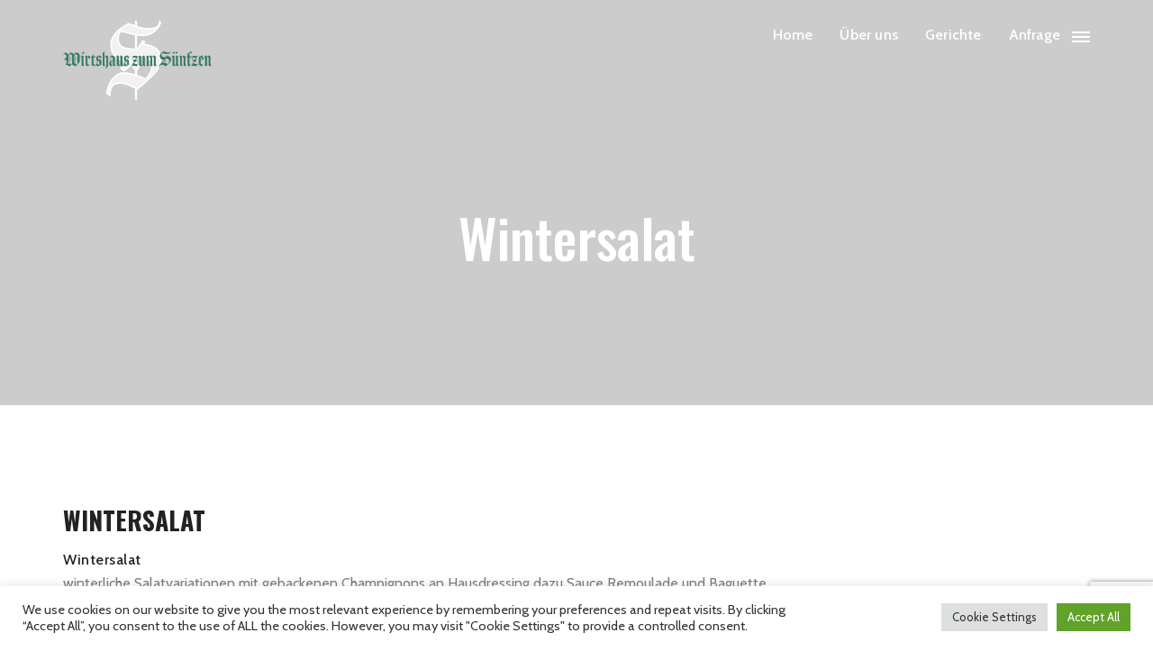

--- FILE ---
content_type: text/html; charset=utf-8
request_url: https://www.google.com/recaptcha/api2/anchor?ar=1&k=6LfQtdQeAAAAAEDrmRmdSM-vbKG7HSSjqJ4i01ea&co=aHR0cHM6Ly9zdWVuZnplbi5kZTo0NDM.&hl=en&v=PoyoqOPhxBO7pBk68S4YbpHZ&size=invisible&anchor-ms=20000&execute-ms=30000&cb=4gq1m5xwss8z
body_size: 48719
content:
<!DOCTYPE HTML><html dir="ltr" lang="en"><head><meta http-equiv="Content-Type" content="text/html; charset=UTF-8">
<meta http-equiv="X-UA-Compatible" content="IE=edge">
<title>reCAPTCHA</title>
<style type="text/css">
/* cyrillic-ext */
@font-face {
  font-family: 'Roboto';
  font-style: normal;
  font-weight: 400;
  font-stretch: 100%;
  src: url(//fonts.gstatic.com/s/roboto/v48/KFO7CnqEu92Fr1ME7kSn66aGLdTylUAMa3GUBHMdazTgWw.woff2) format('woff2');
  unicode-range: U+0460-052F, U+1C80-1C8A, U+20B4, U+2DE0-2DFF, U+A640-A69F, U+FE2E-FE2F;
}
/* cyrillic */
@font-face {
  font-family: 'Roboto';
  font-style: normal;
  font-weight: 400;
  font-stretch: 100%;
  src: url(//fonts.gstatic.com/s/roboto/v48/KFO7CnqEu92Fr1ME7kSn66aGLdTylUAMa3iUBHMdazTgWw.woff2) format('woff2');
  unicode-range: U+0301, U+0400-045F, U+0490-0491, U+04B0-04B1, U+2116;
}
/* greek-ext */
@font-face {
  font-family: 'Roboto';
  font-style: normal;
  font-weight: 400;
  font-stretch: 100%;
  src: url(//fonts.gstatic.com/s/roboto/v48/KFO7CnqEu92Fr1ME7kSn66aGLdTylUAMa3CUBHMdazTgWw.woff2) format('woff2');
  unicode-range: U+1F00-1FFF;
}
/* greek */
@font-face {
  font-family: 'Roboto';
  font-style: normal;
  font-weight: 400;
  font-stretch: 100%;
  src: url(//fonts.gstatic.com/s/roboto/v48/KFO7CnqEu92Fr1ME7kSn66aGLdTylUAMa3-UBHMdazTgWw.woff2) format('woff2');
  unicode-range: U+0370-0377, U+037A-037F, U+0384-038A, U+038C, U+038E-03A1, U+03A3-03FF;
}
/* math */
@font-face {
  font-family: 'Roboto';
  font-style: normal;
  font-weight: 400;
  font-stretch: 100%;
  src: url(//fonts.gstatic.com/s/roboto/v48/KFO7CnqEu92Fr1ME7kSn66aGLdTylUAMawCUBHMdazTgWw.woff2) format('woff2');
  unicode-range: U+0302-0303, U+0305, U+0307-0308, U+0310, U+0312, U+0315, U+031A, U+0326-0327, U+032C, U+032F-0330, U+0332-0333, U+0338, U+033A, U+0346, U+034D, U+0391-03A1, U+03A3-03A9, U+03B1-03C9, U+03D1, U+03D5-03D6, U+03F0-03F1, U+03F4-03F5, U+2016-2017, U+2034-2038, U+203C, U+2040, U+2043, U+2047, U+2050, U+2057, U+205F, U+2070-2071, U+2074-208E, U+2090-209C, U+20D0-20DC, U+20E1, U+20E5-20EF, U+2100-2112, U+2114-2115, U+2117-2121, U+2123-214F, U+2190, U+2192, U+2194-21AE, U+21B0-21E5, U+21F1-21F2, U+21F4-2211, U+2213-2214, U+2216-22FF, U+2308-230B, U+2310, U+2319, U+231C-2321, U+2336-237A, U+237C, U+2395, U+239B-23B7, U+23D0, U+23DC-23E1, U+2474-2475, U+25AF, U+25B3, U+25B7, U+25BD, U+25C1, U+25CA, U+25CC, U+25FB, U+266D-266F, U+27C0-27FF, U+2900-2AFF, U+2B0E-2B11, U+2B30-2B4C, U+2BFE, U+3030, U+FF5B, U+FF5D, U+1D400-1D7FF, U+1EE00-1EEFF;
}
/* symbols */
@font-face {
  font-family: 'Roboto';
  font-style: normal;
  font-weight: 400;
  font-stretch: 100%;
  src: url(//fonts.gstatic.com/s/roboto/v48/KFO7CnqEu92Fr1ME7kSn66aGLdTylUAMaxKUBHMdazTgWw.woff2) format('woff2');
  unicode-range: U+0001-000C, U+000E-001F, U+007F-009F, U+20DD-20E0, U+20E2-20E4, U+2150-218F, U+2190, U+2192, U+2194-2199, U+21AF, U+21E6-21F0, U+21F3, U+2218-2219, U+2299, U+22C4-22C6, U+2300-243F, U+2440-244A, U+2460-24FF, U+25A0-27BF, U+2800-28FF, U+2921-2922, U+2981, U+29BF, U+29EB, U+2B00-2BFF, U+4DC0-4DFF, U+FFF9-FFFB, U+10140-1018E, U+10190-1019C, U+101A0, U+101D0-101FD, U+102E0-102FB, U+10E60-10E7E, U+1D2C0-1D2D3, U+1D2E0-1D37F, U+1F000-1F0FF, U+1F100-1F1AD, U+1F1E6-1F1FF, U+1F30D-1F30F, U+1F315, U+1F31C, U+1F31E, U+1F320-1F32C, U+1F336, U+1F378, U+1F37D, U+1F382, U+1F393-1F39F, U+1F3A7-1F3A8, U+1F3AC-1F3AF, U+1F3C2, U+1F3C4-1F3C6, U+1F3CA-1F3CE, U+1F3D4-1F3E0, U+1F3ED, U+1F3F1-1F3F3, U+1F3F5-1F3F7, U+1F408, U+1F415, U+1F41F, U+1F426, U+1F43F, U+1F441-1F442, U+1F444, U+1F446-1F449, U+1F44C-1F44E, U+1F453, U+1F46A, U+1F47D, U+1F4A3, U+1F4B0, U+1F4B3, U+1F4B9, U+1F4BB, U+1F4BF, U+1F4C8-1F4CB, U+1F4D6, U+1F4DA, U+1F4DF, U+1F4E3-1F4E6, U+1F4EA-1F4ED, U+1F4F7, U+1F4F9-1F4FB, U+1F4FD-1F4FE, U+1F503, U+1F507-1F50B, U+1F50D, U+1F512-1F513, U+1F53E-1F54A, U+1F54F-1F5FA, U+1F610, U+1F650-1F67F, U+1F687, U+1F68D, U+1F691, U+1F694, U+1F698, U+1F6AD, U+1F6B2, U+1F6B9-1F6BA, U+1F6BC, U+1F6C6-1F6CF, U+1F6D3-1F6D7, U+1F6E0-1F6EA, U+1F6F0-1F6F3, U+1F6F7-1F6FC, U+1F700-1F7FF, U+1F800-1F80B, U+1F810-1F847, U+1F850-1F859, U+1F860-1F887, U+1F890-1F8AD, U+1F8B0-1F8BB, U+1F8C0-1F8C1, U+1F900-1F90B, U+1F93B, U+1F946, U+1F984, U+1F996, U+1F9E9, U+1FA00-1FA6F, U+1FA70-1FA7C, U+1FA80-1FA89, U+1FA8F-1FAC6, U+1FACE-1FADC, U+1FADF-1FAE9, U+1FAF0-1FAF8, U+1FB00-1FBFF;
}
/* vietnamese */
@font-face {
  font-family: 'Roboto';
  font-style: normal;
  font-weight: 400;
  font-stretch: 100%;
  src: url(//fonts.gstatic.com/s/roboto/v48/KFO7CnqEu92Fr1ME7kSn66aGLdTylUAMa3OUBHMdazTgWw.woff2) format('woff2');
  unicode-range: U+0102-0103, U+0110-0111, U+0128-0129, U+0168-0169, U+01A0-01A1, U+01AF-01B0, U+0300-0301, U+0303-0304, U+0308-0309, U+0323, U+0329, U+1EA0-1EF9, U+20AB;
}
/* latin-ext */
@font-face {
  font-family: 'Roboto';
  font-style: normal;
  font-weight: 400;
  font-stretch: 100%;
  src: url(//fonts.gstatic.com/s/roboto/v48/KFO7CnqEu92Fr1ME7kSn66aGLdTylUAMa3KUBHMdazTgWw.woff2) format('woff2');
  unicode-range: U+0100-02BA, U+02BD-02C5, U+02C7-02CC, U+02CE-02D7, U+02DD-02FF, U+0304, U+0308, U+0329, U+1D00-1DBF, U+1E00-1E9F, U+1EF2-1EFF, U+2020, U+20A0-20AB, U+20AD-20C0, U+2113, U+2C60-2C7F, U+A720-A7FF;
}
/* latin */
@font-face {
  font-family: 'Roboto';
  font-style: normal;
  font-weight: 400;
  font-stretch: 100%;
  src: url(//fonts.gstatic.com/s/roboto/v48/KFO7CnqEu92Fr1ME7kSn66aGLdTylUAMa3yUBHMdazQ.woff2) format('woff2');
  unicode-range: U+0000-00FF, U+0131, U+0152-0153, U+02BB-02BC, U+02C6, U+02DA, U+02DC, U+0304, U+0308, U+0329, U+2000-206F, U+20AC, U+2122, U+2191, U+2193, U+2212, U+2215, U+FEFF, U+FFFD;
}
/* cyrillic-ext */
@font-face {
  font-family: 'Roboto';
  font-style: normal;
  font-weight: 500;
  font-stretch: 100%;
  src: url(//fonts.gstatic.com/s/roboto/v48/KFO7CnqEu92Fr1ME7kSn66aGLdTylUAMa3GUBHMdazTgWw.woff2) format('woff2');
  unicode-range: U+0460-052F, U+1C80-1C8A, U+20B4, U+2DE0-2DFF, U+A640-A69F, U+FE2E-FE2F;
}
/* cyrillic */
@font-face {
  font-family: 'Roboto';
  font-style: normal;
  font-weight: 500;
  font-stretch: 100%;
  src: url(//fonts.gstatic.com/s/roboto/v48/KFO7CnqEu92Fr1ME7kSn66aGLdTylUAMa3iUBHMdazTgWw.woff2) format('woff2');
  unicode-range: U+0301, U+0400-045F, U+0490-0491, U+04B0-04B1, U+2116;
}
/* greek-ext */
@font-face {
  font-family: 'Roboto';
  font-style: normal;
  font-weight: 500;
  font-stretch: 100%;
  src: url(//fonts.gstatic.com/s/roboto/v48/KFO7CnqEu92Fr1ME7kSn66aGLdTylUAMa3CUBHMdazTgWw.woff2) format('woff2');
  unicode-range: U+1F00-1FFF;
}
/* greek */
@font-face {
  font-family: 'Roboto';
  font-style: normal;
  font-weight: 500;
  font-stretch: 100%;
  src: url(//fonts.gstatic.com/s/roboto/v48/KFO7CnqEu92Fr1ME7kSn66aGLdTylUAMa3-UBHMdazTgWw.woff2) format('woff2');
  unicode-range: U+0370-0377, U+037A-037F, U+0384-038A, U+038C, U+038E-03A1, U+03A3-03FF;
}
/* math */
@font-face {
  font-family: 'Roboto';
  font-style: normal;
  font-weight: 500;
  font-stretch: 100%;
  src: url(//fonts.gstatic.com/s/roboto/v48/KFO7CnqEu92Fr1ME7kSn66aGLdTylUAMawCUBHMdazTgWw.woff2) format('woff2');
  unicode-range: U+0302-0303, U+0305, U+0307-0308, U+0310, U+0312, U+0315, U+031A, U+0326-0327, U+032C, U+032F-0330, U+0332-0333, U+0338, U+033A, U+0346, U+034D, U+0391-03A1, U+03A3-03A9, U+03B1-03C9, U+03D1, U+03D5-03D6, U+03F0-03F1, U+03F4-03F5, U+2016-2017, U+2034-2038, U+203C, U+2040, U+2043, U+2047, U+2050, U+2057, U+205F, U+2070-2071, U+2074-208E, U+2090-209C, U+20D0-20DC, U+20E1, U+20E5-20EF, U+2100-2112, U+2114-2115, U+2117-2121, U+2123-214F, U+2190, U+2192, U+2194-21AE, U+21B0-21E5, U+21F1-21F2, U+21F4-2211, U+2213-2214, U+2216-22FF, U+2308-230B, U+2310, U+2319, U+231C-2321, U+2336-237A, U+237C, U+2395, U+239B-23B7, U+23D0, U+23DC-23E1, U+2474-2475, U+25AF, U+25B3, U+25B7, U+25BD, U+25C1, U+25CA, U+25CC, U+25FB, U+266D-266F, U+27C0-27FF, U+2900-2AFF, U+2B0E-2B11, U+2B30-2B4C, U+2BFE, U+3030, U+FF5B, U+FF5D, U+1D400-1D7FF, U+1EE00-1EEFF;
}
/* symbols */
@font-face {
  font-family: 'Roboto';
  font-style: normal;
  font-weight: 500;
  font-stretch: 100%;
  src: url(//fonts.gstatic.com/s/roboto/v48/KFO7CnqEu92Fr1ME7kSn66aGLdTylUAMaxKUBHMdazTgWw.woff2) format('woff2');
  unicode-range: U+0001-000C, U+000E-001F, U+007F-009F, U+20DD-20E0, U+20E2-20E4, U+2150-218F, U+2190, U+2192, U+2194-2199, U+21AF, U+21E6-21F0, U+21F3, U+2218-2219, U+2299, U+22C4-22C6, U+2300-243F, U+2440-244A, U+2460-24FF, U+25A0-27BF, U+2800-28FF, U+2921-2922, U+2981, U+29BF, U+29EB, U+2B00-2BFF, U+4DC0-4DFF, U+FFF9-FFFB, U+10140-1018E, U+10190-1019C, U+101A0, U+101D0-101FD, U+102E0-102FB, U+10E60-10E7E, U+1D2C0-1D2D3, U+1D2E0-1D37F, U+1F000-1F0FF, U+1F100-1F1AD, U+1F1E6-1F1FF, U+1F30D-1F30F, U+1F315, U+1F31C, U+1F31E, U+1F320-1F32C, U+1F336, U+1F378, U+1F37D, U+1F382, U+1F393-1F39F, U+1F3A7-1F3A8, U+1F3AC-1F3AF, U+1F3C2, U+1F3C4-1F3C6, U+1F3CA-1F3CE, U+1F3D4-1F3E0, U+1F3ED, U+1F3F1-1F3F3, U+1F3F5-1F3F7, U+1F408, U+1F415, U+1F41F, U+1F426, U+1F43F, U+1F441-1F442, U+1F444, U+1F446-1F449, U+1F44C-1F44E, U+1F453, U+1F46A, U+1F47D, U+1F4A3, U+1F4B0, U+1F4B3, U+1F4B9, U+1F4BB, U+1F4BF, U+1F4C8-1F4CB, U+1F4D6, U+1F4DA, U+1F4DF, U+1F4E3-1F4E6, U+1F4EA-1F4ED, U+1F4F7, U+1F4F9-1F4FB, U+1F4FD-1F4FE, U+1F503, U+1F507-1F50B, U+1F50D, U+1F512-1F513, U+1F53E-1F54A, U+1F54F-1F5FA, U+1F610, U+1F650-1F67F, U+1F687, U+1F68D, U+1F691, U+1F694, U+1F698, U+1F6AD, U+1F6B2, U+1F6B9-1F6BA, U+1F6BC, U+1F6C6-1F6CF, U+1F6D3-1F6D7, U+1F6E0-1F6EA, U+1F6F0-1F6F3, U+1F6F7-1F6FC, U+1F700-1F7FF, U+1F800-1F80B, U+1F810-1F847, U+1F850-1F859, U+1F860-1F887, U+1F890-1F8AD, U+1F8B0-1F8BB, U+1F8C0-1F8C1, U+1F900-1F90B, U+1F93B, U+1F946, U+1F984, U+1F996, U+1F9E9, U+1FA00-1FA6F, U+1FA70-1FA7C, U+1FA80-1FA89, U+1FA8F-1FAC6, U+1FACE-1FADC, U+1FADF-1FAE9, U+1FAF0-1FAF8, U+1FB00-1FBFF;
}
/* vietnamese */
@font-face {
  font-family: 'Roboto';
  font-style: normal;
  font-weight: 500;
  font-stretch: 100%;
  src: url(//fonts.gstatic.com/s/roboto/v48/KFO7CnqEu92Fr1ME7kSn66aGLdTylUAMa3OUBHMdazTgWw.woff2) format('woff2');
  unicode-range: U+0102-0103, U+0110-0111, U+0128-0129, U+0168-0169, U+01A0-01A1, U+01AF-01B0, U+0300-0301, U+0303-0304, U+0308-0309, U+0323, U+0329, U+1EA0-1EF9, U+20AB;
}
/* latin-ext */
@font-face {
  font-family: 'Roboto';
  font-style: normal;
  font-weight: 500;
  font-stretch: 100%;
  src: url(//fonts.gstatic.com/s/roboto/v48/KFO7CnqEu92Fr1ME7kSn66aGLdTylUAMa3KUBHMdazTgWw.woff2) format('woff2');
  unicode-range: U+0100-02BA, U+02BD-02C5, U+02C7-02CC, U+02CE-02D7, U+02DD-02FF, U+0304, U+0308, U+0329, U+1D00-1DBF, U+1E00-1E9F, U+1EF2-1EFF, U+2020, U+20A0-20AB, U+20AD-20C0, U+2113, U+2C60-2C7F, U+A720-A7FF;
}
/* latin */
@font-face {
  font-family: 'Roboto';
  font-style: normal;
  font-weight: 500;
  font-stretch: 100%;
  src: url(//fonts.gstatic.com/s/roboto/v48/KFO7CnqEu92Fr1ME7kSn66aGLdTylUAMa3yUBHMdazQ.woff2) format('woff2');
  unicode-range: U+0000-00FF, U+0131, U+0152-0153, U+02BB-02BC, U+02C6, U+02DA, U+02DC, U+0304, U+0308, U+0329, U+2000-206F, U+20AC, U+2122, U+2191, U+2193, U+2212, U+2215, U+FEFF, U+FFFD;
}
/* cyrillic-ext */
@font-face {
  font-family: 'Roboto';
  font-style: normal;
  font-weight: 900;
  font-stretch: 100%;
  src: url(//fonts.gstatic.com/s/roboto/v48/KFO7CnqEu92Fr1ME7kSn66aGLdTylUAMa3GUBHMdazTgWw.woff2) format('woff2');
  unicode-range: U+0460-052F, U+1C80-1C8A, U+20B4, U+2DE0-2DFF, U+A640-A69F, U+FE2E-FE2F;
}
/* cyrillic */
@font-face {
  font-family: 'Roboto';
  font-style: normal;
  font-weight: 900;
  font-stretch: 100%;
  src: url(//fonts.gstatic.com/s/roboto/v48/KFO7CnqEu92Fr1ME7kSn66aGLdTylUAMa3iUBHMdazTgWw.woff2) format('woff2');
  unicode-range: U+0301, U+0400-045F, U+0490-0491, U+04B0-04B1, U+2116;
}
/* greek-ext */
@font-face {
  font-family: 'Roboto';
  font-style: normal;
  font-weight: 900;
  font-stretch: 100%;
  src: url(//fonts.gstatic.com/s/roboto/v48/KFO7CnqEu92Fr1ME7kSn66aGLdTylUAMa3CUBHMdazTgWw.woff2) format('woff2');
  unicode-range: U+1F00-1FFF;
}
/* greek */
@font-face {
  font-family: 'Roboto';
  font-style: normal;
  font-weight: 900;
  font-stretch: 100%;
  src: url(//fonts.gstatic.com/s/roboto/v48/KFO7CnqEu92Fr1ME7kSn66aGLdTylUAMa3-UBHMdazTgWw.woff2) format('woff2');
  unicode-range: U+0370-0377, U+037A-037F, U+0384-038A, U+038C, U+038E-03A1, U+03A3-03FF;
}
/* math */
@font-face {
  font-family: 'Roboto';
  font-style: normal;
  font-weight: 900;
  font-stretch: 100%;
  src: url(//fonts.gstatic.com/s/roboto/v48/KFO7CnqEu92Fr1ME7kSn66aGLdTylUAMawCUBHMdazTgWw.woff2) format('woff2');
  unicode-range: U+0302-0303, U+0305, U+0307-0308, U+0310, U+0312, U+0315, U+031A, U+0326-0327, U+032C, U+032F-0330, U+0332-0333, U+0338, U+033A, U+0346, U+034D, U+0391-03A1, U+03A3-03A9, U+03B1-03C9, U+03D1, U+03D5-03D6, U+03F0-03F1, U+03F4-03F5, U+2016-2017, U+2034-2038, U+203C, U+2040, U+2043, U+2047, U+2050, U+2057, U+205F, U+2070-2071, U+2074-208E, U+2090-209C, U+20D0-20DC, U+20E1, U+20E5-20EF, U+2100-2112, U+2114-2115, U+2117-2121, U+2123-214F, U+2190, U+2192, U+2194-21AE, U+21B0-21E5, U+21F1-21F2, U+21F4-2211, U+2213-2214, U+2216-22FF, U+2308-230B, U+2310, U+2319, U+231C-2321, U+2336-237A, U+237C, U+2395, U+239B-23B7, U+23D0, U+23DC-23E1, U+2474-2475, U+25AF, U+25B3, U+25B7, U+25BD, U+25C1, U+25CA, U+25CC, U+25FB, U+266D-266F, U+27C0-27FF, U+2900-2AFF, U+2B0E-2B11, U+2B30-2B4C, U+2BFE, U+3030, U+FF5B, U+FF5D, U+1D400-1D7FF, U+1EE00-1EEFF;
}
/* symbols */
@font-face {
  font-family: 'Roboto';
  font-style: normal;
  font-weight: 900;
  font-stretch: 100%;
  src: url(//fonts.gstatic.com/s/roboto/v48/KFO7CnqEu92Fr1ME7kSn66aGLdTylUAMaxKUBHMdazTgWw.woff2) format('woff2');
  unicode-range: U+0001-000C, U+000E-001F, U+007F-009F, U+20DD-20E0, U+20E2-20E4, U+2150-218F, U+2190, U+2192, U+2194-2199, U+21AF, U+21E6-21F0, U+21F3, U+2218-2219, U+2299, U+22C4-22C6, U+2300-243F, U+2440-244A, U+2460-24FF, U+25A0-27BF, U+2800-28FF, U+2921-2922, U+2981, U+29BF, U+29EB, U+2B00-2BFF, U+4DC0-4DFF, U+FFF9-FFFB, U+10140-1018E, U+10190-1019C, U+101A0, U+101D0-101FD, U+102E0-102FB, U+10E60-10E7E, U+1D2C0-1D2D3, U+1D2E0-1D37F, U+1F000-1F0FF, U+1F100-1F1AD, U+1F1E6-1F1FF, U+1F30D-1F30F, U+1F315, U+1F31C, U+1F31E, U+1F320-1F32C, U+1F336, U+1F378, U+1F37D, U+1F382, U+1F393-1F39F, U+1F3A7-1F3A8, U+1F3AC-1F3AF, U+1F3C2, U+1F3C4-1F3C6, U+1F3CA-1F3CE, U+1F3D4-1F3E0, U+1F3ED, U+1F3F1-1F3F3, U+1F3F5-1F3F7, U+1F408, U+1F415, U+1F41F, U+1F426, U+1F43F, U+1F441-1F442, U+1F444, U+1F446-1F449, U+1F44C-1F44E, U+1F453, U+1F46A, U+1F47D, U+1F4A3, U+1F4B0, U+1F4B3, U+1F4B9, U+1F4BB, U+1F4BF, U+1F4C8-1F4CB, U+1F4D6, U+1F4DA, U+1F4DF, U+1F4E3-1F4E6, U+1F4EA-1F4ED, U+1F4F7, U+1F4F9-1F4FB, U+1F4FD-1F4FE, U+1F503, U+1F507-1F50B, U+1F50D, U+1F512-1F513, U+1F53E-1F54A, U+1F54F-1F5FA, U+1F610, U+1F650-1F67F, U+1F687, U+1F68D, U+1F691, U+1F694, U+1F698, U+1F6AD, U+1F6B2, U+1F6B9-1F6BA, U+1F6BC, U+1F6C6-1F6CF, U+1F6D3-1F6D7, U+1F6E0-1F6EA, U+1F6F0-1F6F3, U+1F6F7-1F6FC, U+1F700-1F7FF, U+1F800-1F80B, U+1F810-1F847, U+1F850-1F859, U+1F860-1F887, U+1F890-1F8AD, U+1F8B0-1F8BB, U+1F8C0-1F8C1, U+1F900-1F90B, U+1F93B, U+1F946, U+1F984, U+1F996, U+1F9E9, U+1FA00-1FA6F, U+1FA70-1FA7C, U+1FA80-1FA89, U+1FA8F-1FAC6, U+1FACE-1FADC, U+1FADF-1FAE9, U+1FAF0-1FAF8, U+1FB00-1FBFF;
}
/* vietnamese */
@font-face {
  font-family: 'Roboto';
  font-style: normal;
  font-weight: 900;
  font-stretch: 100%;
  src: url(//fonts.gstatic.com/s/roboto/v48/KFO7CnqEu92Fr1ME7kSn66aGLdTylUAMa3OUBHMdazTgWw.woff2) format('woff2');
  unicode-range: U+0102-0103, U+0110-0111, U+0128-0129, U+0168-0169, U+01A0-01A1, U+01AF-01B0, U+0300-0301, U+0303-0304, U+0308-0309, U+0323, U+0329, U+1EA0-1EF9, U+20AB;
}
/* latin-ext */
@font-face {
  font-family: 'Roboto';
  font-style: normal;
  font-weight: 900;
  font-stretch: 100%;
  src: url(//fonts.gstatic.com/s/roboto/v48/KFO7CnqEu92Fr1ME7kSn66aGLdTylUAMa3KUBHMdazTgWw.woff2) format('woff2');
  unicode-range: U+0100-02BA, U+02BD-02C5, U+02C7-02CC, U+02CE-02D7, U+02DD-02FF, U+0304, U+0308, U+0329, U+1D00-1DBF, U+1E00-1E9F, U+1EF2-1EFF, U+2020, U+20A0-20AB, U+20AD-20C0, U+2113, U+2C60-2C7F, U+A720-A7FF;
}
/* latin */
@font-face {
  font-family: 'Roboto';
  font-style: normal;
  font-weight: 900;
  font-stretch: 100%;
  src: url(//fonts.gstatic.com/s/roboto/v48/KFO7CnqEu92Fr1ME7kSn66aGLdTylUAMa3yUBHMdazQ.woff2) format('woff2');
  unicode-range: U+0000-00FF, U+0131, U+0152-0153, U+02BB-02BC, U+02C6, U+02DA, U+02DC, U+0304, U+0308, U+0329, U+2000-206F, U+20AC, U+2122, U+2191, U+2193, U+2212, U+2215, U+FEFF, U+FFFD;
}

</style>
<link rel="stylesheet" type="text/css" href="https://www.gstatic.com/recaptcha/releases/PoyoqOPhxBO7pBk68S4YbpHZ/styles__ltr.css">
<script nonce="xKix_ki_-HzCjKb7tW9pOw" type="text/javascript">window['__recaptcha_api'] = 'https://www.google.com/recaptcha/api2/';</script>
<script type="text/javascript" src="https://www.gstatic.com/recaptcha/releases/PoyoqOPhxBO7pBk68S4YbpHZ/recaptcha__en.js" nonce="xKix_ki_-HzCjKb7tW9pOw">
      
    </script></head>
<body><div id="rc-anchor-alert" class="rc-anchor-alert"></div>
<input type="hidden" id="recaptcha-token" value="[base64]">
<script type="text/javascript" nonce="xKix_ki_-HzCjKb7tW9pOw">
      recaptcha.anchor.Main.init("[\x22ainput\x22,[\x22bgdata\x22,\x22\x22,\[base64]/[base64]/MjU1Ong/[base64]/[base64]/[base64]/[base64]/[base64]/[base64]/[base64]/[base64]/[base64]/[base64]/[base64]/[base64]/[base64]/[base64]/[base64]\\u003d\x22,\[base64]\\u003d\\u003d\x22,\x22C8KAw4/Dl3/DvMOww5fDs8Onw6ZKPcOHwowjw4QUwp8NRsOKPcO8w5PDjcKtw7vDv3LCvsO0w63DncKiw69mUnYZwo/CkVTDhcKmVmR2X8OZUwdyw6DDmMO4w6DDkilUwq0Cw4JgwqXDtsK+CHYVw4LDhcOPWcODw4N4JjDCrcOIFDETw4h8XsK/woHDlSXCgmnCocOYEWrDhMOhw6fDnMO8dmLCqsOOw4EIQHjCmcKwwqdAwoTCgFhXUHfDvTzCoMObUhTCl8KKE3VkMsOKB8KZK8O+wpsYw7zCuhxpKMK6N8OsD8K1NcO5VTfCgFXCrmjDtcKQLsOyE8Kpw7RBZMKSe8OIwpw/[base64]/CqAXCpsOJUA1jOMOewoRRwpnDhV1Gw6JuwqtuCMO+w7Q9QCDCm8KcwpZdwr0eXMORD8KjwrRbwqcSw7dyw7LCnjnDicORQXrDlCdYw7HDjMObw7xQMiLDgMKOw59swp5MeifCl0hOw57CmXgAwrM8w7/Crg/DqsKhbwEtwo4qwro6ScOww4xVw5vDmsKyADQab0o9VjYOKhjDusObLEV2w4fDhsOFw5bDg8Onw7x7w6zCosO/[base64]/DksOywppZdsOoKxRXJMKpU3xPwpkbwofDgE5lRGbDrBPDn8KNM8KCwqfCoENUecOMwolSbsKNJTbDhXgeLnYGA2XCsMOLw7vDg8KawprDgcOZRcKUY3AFw7TCoGtVwp8Pe8Kha1PCk8Kowp/Cp8O2w5DDvMO1LMKLD8OUw7zChSfChsKiw6tcWkpwwo7DsMOabMOZAcKUAMK/wroVDE4/Qx5MfVTDogHDu1XCucKLwrnCmXfDksOdQsKVd8OUDCgLwo0oAF82wrQMwr3CrcOCwoZ9QkzDp8OpwrDClxzDgsODwp9iWcOWwoRoLcOsSGLCjCN/wocgYFPDvg3CuSHCusOfGcK/BUjDssOvworDmGNZw4bCtsOewpPDpsO5csKzC3x/N8O4w4NICQrCi23CiwPDvcOCMXETwrttSjlJU8KawrvCssKjSRDCuiIBbQ4lY0LDtVwsAmbDiGrDnTxCNn3CmMOnwqTDmsKowr/DkUZOw6LCq8KxwrEIMcOMQ8Kuw4ATw6F7w4vDl8OMwoZiXnZEfcK+eAY2w4RZwpJZUHhebzfCs1rCr8KiwpRYFSI6worCrMOow6oKw7nCucOawrs2a8Ogf1bDsBYPDWTDrGHDvMOsw7kswo4JERBdwq/[base64]/MMOrwoM0Z8Kkwr9IwpNlAMOnCcKzwqbCpcKWw48ueWzCkF/CiHIeWl5nwpoRwozCj8OBw7owNcOJw4zCsSbCoDnDjlDDh8K3woY/[base64]/Dk8OTwoctPnNXw7fDpcKAUsK+VDfCsRNnwq3ChcKHw44TIBFfw6PDisOIcwxswqfDjMK3fcOdw4DDqFNRV2/Cp8ObWcKiw63DkQLCssOXwpfCu8OuG3lRZsK4wpEAwrnCtMKHwonCnhvDgcKGwqE3WcO+wqNUD8KxwqtYF8KtHcK/w5BXJsKREsOnwrbDr1ATw45KwqwBwqYnGsOUw6llw4syw5Bqw6fCmMOawqV1NX/DqcKAw6wxZMKQw4EVwqIrw53CpkTCrkVJwqDDpsOHw4sxw5QzI8K6R8KQw5DCmSPCqWfDukPDqsK3WMOcS8KNFcK5GMO6w79tw5nCn8KSw6DCgsOww7/DuMKOfwYHwrt/[base64]/[base64]/bwrDvcKfZ3jDnMOBOBbCoR/DuWdiS8Kzw6I6w6vDtnPCtcKLw7/[base64]/QsOnwoQDPcKAalDDqhJew6/Cq8ObHcKXwqHCvHLDoMO9OD/CmTvDm8OoEsOMdsK+wrXDvcKNf8O1w63CrcKZw5zCjD3DosOvSW1cSlbCi2NVwoM/[base64]/Cq8KBw69mwoXDl8OCwrJhA8O3woRkw4zDm8Oha1DCsQvDlMOIwpE+TS/Cp8OzIRLDvcO4S8KPSHhXeMKMwqfDnMKTF3/DuMOZwokqaVnDjsOILG/CnMKwTELDncKqwpYvwrHClk7Ckw9+w6wYNcOEwqVLw7Z0ccO3bXhSdVVieMOgZFgGXsOWw4stUh/DlhzCojEHDG42w5PDqcKETcKzwqJmIMKHw7UxWzDDiFPCtmgNwr4yw5/DqgTDgcK6w7LDujDCp07CqDYaJsKydMKTwqEfZ3LDkMKtHsKCwrjDlj8ew5XDhsKdfy1cwrgMVsK0w71Ow4vDpg7CoW/[base64]/UMKyfsKiHMK9wpbDusKdcC8LVMOyeC3DssOCwpRrfQk/QsO1SDlkwpTDicK1asK3XMKJw6XCrcKkN8KEQMOHw7DCkMOlw6lAwqLCgSsNUQwAacKEGsOnNHfDncK5w4RxJmUZw4DDlcOlc8KuKjHCqsODc217w4cCSMKINsKewocNw5oOH8O4w4tqwrYUwqHDuMOKLiQEAMOWRjnCul/CmMOswo5GwrYWwow6w5bDmcO/w6TCvmnDgCDDt8OCTsKdCxdjFETDhRXDucKsEHtgcT5QOHrCgB1MUkAiw5nCtcKDAMKMJlASw4TDqlDDmxbCicO1w7bCtzx2asKuwpMETsK1YzzCmXbCjMOQwqJxwp/DonTCuMKBH0gLw73Dp8K9UsOUFMO7wpTDj2bCn1UDC2zCosOvwrrDk8KOMnHDlsO5wrvDtFsaaVfCqsKlNcKRIU/Di8OwAMOoFm/Cl8ObG8OTcRXDtMKpNcOlw54Fw599wrLChcOCGMKew5EKw5h6LFXCksOTccKewqLCmsO1wplFw6fDkcOlXW4hwp/DrMO3w5B7w6/[base64]/w40JW8ONw6jDm2pdw5TCpAbCkMKQVcK4w75ZXW8PJHhIwrVRJz/CiMOQesONbsOfNcKxwojDvsOYKAhTEjrCgMOnZ0rCr13Drw84w7hpIMO9wqBFw6LCm3xow5jCo8Krw7VRM8Kuw5rCuH/Dj8KzwqRiLQIwwpPCrMOJwpbCsh0JWWAXOV7Cn8K1wqrCoMO7wp1JwqIHw6/CssO8w5BwR0DCmmXDlXN3cQjDiMK6JMOBDBdvwqLDs3IvCTLChsOjwrcgTcOPeARHNRp2wp5iw5PCq8Opw6HDqS8Ww4/Cr8KSw4PCuil3Xy5DwpDDkGxdwqpfH8KgbsOrXxcpw4nDg8OHWy9jelnCnsOeWFHChsOFbyp7egYnw4RZLH7DqMKoYsKvwq55wrrCg8KUR1PCgENla2l6OMKgw4TDt3bCssODw6g9VW1Mwpx0JsK/Y8OwwqxDRggPYsKBwrAjB3V9IzLDvRPDisOcO8OIw5AFw795QMOMw4Y7C8OAwooGBhHDssKleMOow5/Ck8OnwqDCsWjDssKNw7QkCcKbacKNUirCv2nClsOFLBPDlMKuFsOJF0bDnMKLPRE+wo7DmMOVG8KEYBjCuC/[base64]/CjwbDqVA5exnDqTnDsThjw5kta8K4M8KJfmDDo8OIwq/CmsKMwrvDrMOVB8K1YsOGwoJ9wpjDpMKZwoo/wp/DrMKIVyXCqhNswoDDkA7CqXbCi8K1wo4RwqnCvnLCtQtaMsOfw7bClsOYPCvCuMOiwpYuw7zCozvCpMO6fMO8wqbDmsK+wrkQHsOXJsOtw5HDnBbCkMKkwr/CrkbDsDYsQ8K7QcKOc8OiwooYwq7CoTEJTsK1w7fChlp9JsO0wrDCuMOYCsKXw53ChcKTw7ZfX15ewroWIsKcw6TDoEIbw6jDtUfDqwzDo8K3w4IXcsKHwp5IGCJFw4PCtylgTHIOXMKKfcOOdA7Cq3PCu3UFXBgJwqjDlnsSD8KUDsOtNT/DhVBBEMKJw6pmYMOCwqBwfMKMwqjDnGYtAQxXM3gLJcK4wrfDuMK4cMOvw6d2w63DvyHDgjIOwozCgEfDjcK9wqw4w7LDpFHCsl9DwqgSw6/[base64]/ClcKEw7Z2LhnCigjCi8OhAsOEax/CnTF5w5kyN3LDicOYdMKAB15fVsKdNE1qwrV2w7/[base64]/CkMKqw4bCiTpnXcODDsO8FXbDgC/DvcOWwrpbb8KgwrU5dcKDw4JYw7gAA8KtCXjDl3fCm8KKBQUXw7gzJS7Cv0dEwrTCiMKIacKWW8OuDsKDw5XCscOjwpBcw5dTXhnCjkxDEVZMw6w7TcKWwr4MwovDoBAFO8O9YyZNcMOfwojDtA57wpRtAUvDrDbCt1PCtmTDlsKTccKnwowXCzJLw7N7w7hVwrFJbm/CgsOxQVLDkR9gKMK2w6LCpxtXVnvDpybDnsKXwqQww5dfdBMgZsKzwrgWw7BowpgtKg0bFsOwwp5Bw7PDgcKNBMO8RnJ7WcObOh5Dcy/Dj8ORGcO6HsOyBsOaw6LCk8Ozw48Yw7o4w7PCiW9ifkB9w4fDmcKiwrFFwqcuUkozw5/DrV/DnsOHSnvCrcOww4XCkSjCjF7Dl8OqKMOGSsOmQ8K1w6NqwrFTMmjCosOBX8OQMwJsacK6EcK6w6TCj8ONw5N4ZHrDn8OFwpxHdsK5w7rDmn7Dl3dbwqkZw5IiwovDkVBdw5/Dk3bDkcOJYFMTK0cMw6PCmUYbw7x+EzsbUD9SwoVjw5/[base64]/[base64]/DrcO1eAdMCsKXBcKVwoEOw7DDvsKDw5hXPykOKlV/[base64]/[base64]/KQLCn8O9w5gCc2ZXOMKrw5rCpxkaNkV/L8KMw7PCu8OmwqfDtsKmK8Osw6/DgsKFdU7ChcOew4TCpsKpwoBJcsOkwobCpknDkT3DnsO4wqXDnGnDg3AvIWQ8w6leAcOuPcKaw61+w6IpwpnCjcOHw64Dw6rDkE4rw7AOesKCChnDrBRxw4hdw7t1aBXDhDonwog/SMOSwpctFcOGwqxUw5EIZ8KCAy0BK8OPR8O6cnhzw6h/[base64]/DkMOnUsKpQHnCkmPCk8ORVGljIsKhMcKdHhEcWMOMS8OiCMKpbcO8KQ4/KGA2XsOfLlsZbCXCoHtRw5QHZylpHsOoRz/[base64]/DpsKSwqIjwprCqiDDncK+QFXDqB1JwqTCqBNdTQvDgTRlw67Dk00cwqbDpsO5w4PDuljCpyzCrlJkTBIdw6zCrSI9woDChMOgwpzDhlghwqUfFgjCjiR7wrnDsMOPdCzCksKwPAPCmgPDqMO1w7jCncKDwp/DusOiCVPDnMK1BSsyA8K/wqvDmh0/TWtRRMKKG8KxUX/[base64]/CtMK2RD3Cn8KHw7bCicOlw5/[base64]/DpDTCoMKea8KFQDvDjcOATHR7wrvDusKwa0PChTMQwrXDjXUnNGlWHk5qwpxHeTxow5DChQZsZGfDp3rCicO+wrhOw6/DlsKtO8Ozwpw0woHCtA0qwqvDrUvDkyF/w5xqw7twY8KrN8OwBsKgwpFCwo/CrnJ7w6nCtEUQwrwww7l5ecObw6ANZsKYHsOuwoAdO8KYOHHCjgXCi8Obw7c6GcOYwrTDp2fDtMK9KcO+NMKvwp4/ARMOwqYowp7CqMO8w4t6w4J3EEs6Pg7CjsKDbcKPw4vCkcKsw5lxwoEPAMKvFyTCmcKdw7nDtMOIwr5EJcKXYDfCkMKMwqDDlHJiEcKFKW7DjnfCosO+BEg/w515IsOowrHCqCRoA1pdwpHCtinDrsKHw5jChzPDgsO3NgvCt0oUw50Hw7rCv0/CtcKAwpLCn8OPTVpjUMOWDyxtw4fDscK4OCstw41Kw67CgcKlOEM5JsKSwp4OJMKFHiQuw4DCl8Okwp9jfMOCY8KAwoAow7Mfe8O7w4suwpvCtcO/GmjDrsKiw5lBwr9hw5LCgsK9JEsbQ8O+HMK1MS/[base64]/CgRnClcO4SV4Gw7BbwrhFQ8K8w7DCicKnY1fCtcO/w7spw4otwoxYWgfCoMOiwoY7w6LDqGHChT/CpsOXH8KcVQxUbzBZw5TDsE86w4PDg8OXwp3DgyYWIXfCrsKkJ8KywrRoY0g/V8K0CMOFLB1BayvCocO1awNnw5dOw6w9PcKgwo/DhMO5FcKrwpgMF8OswprCj1zDrShNM39sCcOXwqgww5RwOnYqw7bCuE/CjMOgP8OjdRbCuMKDw7taw6QqfsOwD3PDtlzCtcOJwpxSRsKEJXoOwoPCn8Oaw5lPw57DjsKmE8OPNhMVwqhIJm1xwrtfwp/[base64]/KcKXwownPBhWA03Dk8O2HcKmwrjDpVXDr8KhwonChsKTwoDDoxAiBx7CnBfCvWgmNSZHwooPScKAG3F/w4bCuDvDgXnCocKRJcKewr00X8OwwoHCkETDug5fw77DusOjaFFWw4/CoGUxYcKMCivDscKiMMOfwo0iwqsKwrw1w6vDhBjCp8KQw4Anw6jCj8Kew5V+YjHClAjCr8Ofwpttw5bCvEHCvcO7wo7CnQRkWsKewqRSw60Kw5xBT3nDuV5bfWLCtMOzw7TCqkcbw7sCwo93wq3CgMOnKcKyLG7DtMOMw57DqcOhO8KsYTjDoQtsPcKvCFpEw4/DtEvDvcOVwrZcDTssw7NWw5zChMKDw6PDq8K/w4p0E8Ogw5YZwpHDrsO/T8KDwrdFF2fCjT/[base64]/[base64]/[base64]/w5fCqUJNwoTDkjMqIFHCkjwPw70qw6nDrAlawrc9PFHCn8K6wo3CpXTDjsOjw6ktZcKGQ8K3QigjwrfDhyzCksKbTjJqSTM/WiLDnh95Yg98w5UCCgU0IsOXwoNrwr/CtsOqw7DDssKMKw49wq/CpsO/ABk1w7LDowEfVsKNFydnRSvDscOvw7TCh8OGFMO2NkV8wphDSyPCocO0RkfCq8O8EsKAcXXDlMKACw4nFMOweHXCncOQOcKiwqLCm39JwqrCvhkuKcOIYcOrTWVwwqnDlSF1w48qLkgsHHAgLMKsVRlnwrIIwqrCt0kPNBPDqD/DkcKZX1tVw6xtwpZUCcOBFx9Uw7PDncK0w5oSw6TCiXfDnsObfg1gC2lOw7ocTcOkwr7Dmhkhw7XCpDAMRTzDgsO0w6HCosOuw5pJwoTDqBJ8w53CisO5EMKmwqATwq/DgS/CucO1MiErOsORwoZSYjUZw4IgP1YCMsOiH8O3w7HDvcOqFjguPxAzBcONw6Fmwp45aTHCilMZw4fDiTMBw55Cw4bCoG4iKWXCqsOWw61UEcOJw4XDoFDDl8Kkwr7DmMKlG8Oaw4HCqR9uwpZVAcKAw6DDgsKQBFUMwpTDqWnCh8ObIz/DqsKhwrfCk8OIwoXDuTjDvMOHwpjCo2BdAQ4rFjV/N8OwZ1k8Nh1dASbChh/DuHJcwpDDiSI6HsOYwoNDwrbChUbDiC3Dq8O+wrFtCxByVsOYYiDCrMOrNDvChMOTw6pewpMFR8Otw4xcBsOUMiZjWcKWwpvDtGxQw7TCngzDjm3Cs3jDkcOSwoxcw7rCsh7DrAhkw7cEwqjDtMO/wo8sWVrDisKqVT9XSXcQwrhiYSjCiMO+R8OCJzpww5FHwqN/ZsKnR8OuwoTDi8Odw6/[base64]/CkiHCjsKqwp/CnGnCgR/Cj8O7YMKTQ8KpwrwSwocnKMOZwr0nR8KWwrEQw6XDgjrDoSBdbhjCoAg4H8KLwrzDisK+RF/[base64]/w5dDTBvCgEjDhjHDusOlUgc6d8OofSM+amPDvGcsNQzCjWJrEMOtw4c5Cj1TbmrDvsK9OmVgwojDhyPDtsKWw7A9JmnDs8OWGTfDnQACSMK8ZmIow6fDvW/[base64]/DusKswpUvAcOrZmDDvG8IwoMLFsK+AD1LbMO2wrFdS37CgmnDiU3Cqg7CjDVlwqsNw6LDvR3CkD9VwqFpw4DDrSnDpcOfcnnCmQLCscKIw6fDjcOPGzjDhcK/w71+wr7Dj8K/wo3DsGRJNW8Fw5RRw4Q7DgjDlj0hw6zCicOTMzYLJcKSwrrCiFU8wqFwd8Oowo8eaHPCt1HCgsO2VMKRbk0JD8KOwqEqw5rCgAdqKnUbH35YwqvDpE0dw5sswpxGMljDu8OWwoXCpiY/VcKrDcKHwqAue1ERwqwxOcKDfcO3RVhNexnDmMKqw6PCucKhf8Omw4HCkjM/wpnDj8KVYMK4w4prwo3DkTAGwobCosO9UMOLE8KUwq3CuMKeKMOqw7Rhw47Dq8OYMAtFwr/Ch14xw7F0FjcewrLDsDjCpX3DrcOTYAvClsOEVHRqeBUBwqwOMRkYQ8KgW1xXMQg6NDNBO8OcKcOALMKdOsKwwq5oEMOMKMKwdVHDjMOMWx/CmDbCncO1dMOsSmJaVMKEMATCksKAQsOYw5h5QsOLZErCmHIxS8K0wqrDqF/DtcKDFQpAJkrCpTNLwosHTMK0w7XCoTB2woZFwqbDlALCslHCpETDi8KnwoBeMsKEH8Kiw6ZjwpLDuwnDs8KRw5/DrcObCcKAWsOlPCwSworCuiHChkvDjV94w5hYw7/Cl8O+w7BfMsK6UcOOw6zCvsKof8KMwpvCjEPCi1jCoT/[base64]/[base64]/wrLCncKbAcO3wp9DPcKPw7TCgsKTwqV4w5rDj8O2wrLDq8K8ScOUehzCj8ONw4/Co23CvD3DrMKsw6HCpwBtw7s0w5R4w6PDksOZR1ldTCbDt8O/LiLCn8Kaw7TDrU4Qw5fDs33DgcK+wrbCskDCjjIpRnM4wojDtWPDvH1qe8O4wqsFPRDDmxgRSMK/w4vDsGh/w4XCncKEdyXCvUjDq8KgYcObTUHDusOlMzIgRk8nTG4CwpTCgCrDnzoCw4TDsSrCq04hM8KiwqPCh0zDvmlQw5DDh8OQYSrCocO8IMOYOw9nZTnDolNNwrNfwpDDoy/DiTERwp/DusKJY8KgKcO0w6zDjMKswrpoKsOBP8O0OXzCsiTDhUIwOSrCrsOiwosff2pMw5rDq2hrXCfCmQgQNsK2XkRbw4XCuh7CtUF6w5R1wrRzLDPDl8OBFVcKAhN3w5TDnDd3wrnDl8K+UAfCoMOWw7HDk2/DlWHClsKMw6DCtcKSw4s0WsO8wpjCpXjCpx3ChlnCqwRPwrZxwqjDri/DjhAaJsKAR8KUwoJIw4ZBOirClBBKwq9TIcKkHipsw6x6wq1/woc8w63DhsOnwpjDocKGwrh/[base64]/CpG7DhzMpW13Dh8Orw5/Dg8OLw4fCkU56UmrClVF/[base64]/ChsOBZsOuNS/ClcOUYifDlmFRw5vCuAI3w61wwoFbETHDh2lIw60Mwqcuwrh2wplgwoVZDVfClhHCscKrw73CgcOfw6oEw4JzwoJPwr3Cu8OaIBcSw7Ngwo0UwqvDkRfDtsO3YMKgI1rClUNudsOFXntyb8KHw5jDkQbCijEsw6tdwqjDiMOxwr4mRsKSwql3w7ADKhsNwpZMImMSwq/DgyfDoMOuRMOxHMO5Hk0zBQBxwpbCl8Ouwr5AB8OZwrYjw7c4w73ChMO3SipjDFjCk8OZw7nCqEHDpsO+acKzTMOmewDDqsKTasOAFsKrQx/DgQR6L0bCn8OKM8KTw5DDncK2KMOlw4oKwrIewpHDpTlSSSrDpmnCiBxKN8O6dMKtC8OQKsKpdMKgwqgsw4nDlC/CtcObQMOWw6LDqXPCl8Oow5AlVHMjw60ZwoHCnybCjh/Dnzk0a8O7EcOOw6xZAcKvw55fYGDDgEBFwpzDry/Dl0V6exbDgsO8PcO8OMOew6YSw4VfS8ObNz5RwoHDuMOQw6bCrcKEamsqBsO/Q8Khw6LDjcOoHcK3McKowqFeaMOmfMKObcObNcKTHMOIwpfCmCBEwoduW8KAeVYoHcKNw5/DrSrCs3B6w7bCliLCucKyw5rDiynDrMOLwprDt8KHZ8OHHhHCrsOXccKeAAEXe2xsLT3CuEp4w5fCkFrDo2/CosOPCMOMcU0KEGHDksKUw7AgHiDDmsO6wqvCnMKmw4ckAsKMwp1TE8KcH8O0Y8OZw4/DnsKxK2XCkD1kElcAwpIvcsOFQSZdYsOFwpPCkMOJwqN+PcOJw7jDiyp5wqLDu8O+wrjDgsKowrIow43ClkzCsyXCusKTwovCiMOBwo/CocO9wpPCjcObZ3oVAMKtwotfwrEOTmvCqlbCrMKHwonDqsOiHsK4wq3CpcO3BWArbEsGCcKnCcOmw5LDgkTCoEMMwrXCrcKnw5/DowDDtlnChDjClXnChEQtw7ggwocXw4pOwpDDhWgJw4xgw4vDvcKSB8K6w6wgUcKFw6/Dn0LCpW5YSUtzCMOHfkXCmMKkw4xIQwTCocKlAMOQCBJ0wrp9QERiOi4QwqRhajo/w4YMw6RaW8Ojw4hpZsOmwozClFR9RMKzwrvCsMO/ZMOBWMOXVnjDuMKkwo0Mw4pGwqJjY8OXw5Blw4HClcKdFMKXFGTCvcKuwr7DrsK3ScOBKcO2w5sTwpwla0Zrw4zDg8OHwqHDgmrDo8OSw708w6nCtGDCpDpeOcOXwonDsjxdC03CgUAVJcKvPMKKF8KeMXbDqhV2wo3CvcO4GGrCnHM7XMOsPcK/wo8fSVvDmD1RwqPCqTJBwrnDoDEEX8KdEMOnAl/DqcO1wrrDhyzDnDcLJsOywpnDvcO9FhDCpMKrIsKbw4wNe1DDs3csw5LDgWMNw5YywoxJwoLChsK6wqPDrxE9wozCqSciM8KuDygSdMO5N2tkwoodw6whJBTDjH/CqcO2w4MBw5nDjsOIwo5+w5drw652wrvCqsObUMOaRV9ULgrCrcKlwok4wonDssKNw7Q2fB8RQ2o6w58Rc8OYw60xc8KcdgxswobCscOEw5jDoVInwqUNwoXCuynDsjtVB8Kqw7HDmMK7wrNwEjXDtTHDhsKYwptvw7oww6hrwp0nwpQoJz/CiCp9XhkLPMKyfX7DjsOHGVHCh08TNlMzwpxbw5fCtHNawpcGOGDCkAFzwrbDsC9HwrbCik/DpncjPMO0wr3DpEEuw6fDh3V1wopcGcKuFsKUacKxWcKzacKMeG42wqwuwrvDlSV6HjYxw6fCrcOzJWhuw7fDpTdfwqc9wobCljXDoX7CmULCmMO6TMO7w75mwodIw7cdJ8KqwqXCvFU0YsOFUnfDjVDCkMO/fwbDpABASEt2Q8KPCzAFwpIhw6TDiXdBw4vDpMKBwoLCqnc8LsKIwoPDicO1wpF7wqMZKEAtcQbCiAHDnw3DhH3ClsOeT8O/w43CqHDDpWNcwotoIcKaL0HCh8KFw73Ck8K/D8KcXwdzwrl4w54nw6NpwoYgTMKFOTo5MjhgaMOPJVfCjMKUw6JcwpPDtxJKw5owwqoRwrENUFZcZ2Q7d8KzWR3CvyrDrsKEBSl6wqHDp8OTw7c3wo7Ci0ElRyMnw4HCssOBJ8OhMcKLw65aQkjDtR/CuEFPwp5MacKWw5bDuMK/[base64]/RgtUw4nDuMK2wonDhcOkS8KrbWlHw7wuwqciwqnDvMOQwoYJGHfCp8KHw4B7Zw48wp87G8KGZwvCpk9eV0hlw4BuTcOhaMK9w48Kw7FxCMKMXAxPwpxUworClsKaRXRjw67Ck8KywqjDl8KIPX/DklwtwpLDtikba8ObMVMFTlnDhwDCqC17w5gaN1lwwqRoF8KTDQo5woTDmxnCoMKSw7tDwqLDlcOzwrTCmTodEMKewpLCqcKlfsKleQbCig3DmG3DocKRXMKBw40mwpjDpzcVwq5LwoTCq20aw4HDnlbDscOXwpfDocKSNMK9dHtow5/[base64]/[base64]/DgHVIScKJJB/DoSYiPMKawq/CoMOvwrHCgsO9Mh7Cu8Kjw4pbw77DgWbCtzk/w6TCi0IAwpPDn8K6eMKuw4nDmcKAPmljwpXCjGYHGsOmw48ScsOMw7wee00sP8ODb8OvQnrDilhSwp9awpzDnMKxw6hbUMO9w4bCkMKbwo3DmHTCo2NHwr3Cr8K3wpvDrcOZTMKIwqMkM3RMQ8OPw6PCpgExOw/ClMOfRnJcwr3DrRdjw7BCSMKfAMKIesOXVT0hC8OMw7HClU0kwqYyN8KQwr0XVnHCkcO+wqbCvMOMfcOeKmPDhiVlwrdnw79zGE3CmsO2U8OVw7lyaMOwKW/[base64]/wonCu8Olw5DDl8KHRVRUETA8IEN1JUjDm8OewqExwpsID8K5fsKVw5rCssO9RcOLwrHCiipXMMOuNELClHUjw77CuCbCtmwzT8OWwoEPw7LCuHtjLBTClsKow4lHFcKfw7/Co8OmV8Ohwpk7fxHClm3Dhx4xw7PCrF9pYsKDAE3DigFCw6NNd8K/YcKtNMKPBxoBwrAFwpJyw6oGw7dlw4bCkTwnaSgkP8Kmw5JKH8OWwqXDtMOkO8KCw6LDhl5KHMOAccK3e27CiyhUwrVew7jCkWtXQjNnw6DCn2AMwp51LcOBBMOCNRsWdRR4wr/Cu1RmwrTCp2vCtnbDp8KOfGvCjHMAGMOpw4Eow5NGLsOdDFcoQsO1S8Kkw6dTw7ETZQpXW8K/w6LCg8ODCsK1ARHCgsKTIsK+wpPDjcKxw7JPw53DoMOKw7tNABo6wq/DgMOfZW/DucOIUsOvw7sERcO0F29HeDrDp8K5VsKCwpPCmsOafWHDknrDk1nCo2EvBcO3VMOawoLDssKow7NIwpoffmpha8OCwoskP8OZeTXDlcKGUETDnB06Rjt7cHPDo8KiwookVnvDiMKxIBjDjA/Dg8K9w5lmccOiwpLCjMOQM8OtLQbDgcOWwpNXw5/Ch8K/wonDsgPCpA0Mw6FRw50kw7XCiMOCw7HDkcOaFcKVNMOYwqhVw6HCoMO1wrZYw57DvxUED8OEDMOIOgrClcOnKSHCp8Kuw4l3w5lXw41rPMONRsONw5AEwo7CnyzDpcKKwo/ClMOBUTRew6I/[base64]/[base64]/DgcKyw6IQwq7CgBZJw4prA8OjcsKjGcKcRF3DiRlAL28gW8O6ASsow5fCs0bDhsKRw4bCu8KFeDssw4lgw5FFdlAgw4HDow7ClcKHMVrCsBTCgW/CncKBWX18CFA/[base64]/[base64]/DsygWw7vDhsK8wp1hw4EIclA2HChQwodjwrnCgmM5YcKfw6/[base64]/O09YwqTDv8O+IsK1GAc0G8OJw7TCqhjCoQoNwrjDmsOQwojCosO/w57CqcKmwro4wobCvsKzGMKIwo/ClRh4wqwFU0nCrMKPw5PDsMKEA8OGbFHDocOxbBjDuWbDlcKew6UsEMKew5zDvk/CmcKCbV1cC8OLdsO2wrTDrMO7wroXwoTDg2AHw6HDs8KOw7NhC8Oje8KIRk3Cv8OMCsK8woEEPEIlHcKUw5FdwrBeHcKEasKAw4XCmQfCi8KpFsO0RkDDrsOsScOlKcOcw68JwpPCksO+aBg6TcOHdjklw6duw5Z7ZysfTcO6VjVCc8KhGzrDm17CicKnw7Raw6/CtMKWw57Ch8KneHBywrNGZ8KhLT7DmMKOw6J+YR5HwobCu2LDqSgTJ8Ofwp9XwoVvfcKlTsOcwqrDnG8VSCl2dUnDmRrChFjCh8OfwqfDgcKaB8KfKVcOwqbDqiUOOsKQw7PChWIOdl7CvjEvw750McOoHDbCjsKrUMK/TyonNQMEJMOhCTHCmMOxw6g9GlM4wobCr116wrzCrsO5XiFEdzcNwpE3wqnCh8OYw6jCqgjDqcOsUMO8wpnCt3zDj3zDijhZcMOZewDDpcKuQsOrwoZTwrrCrx7CicKbw4BWw5hYw73CsiZ6Y8KEMEs/wpxKw5Ewwp3Clj93MMK7w5sQwqjDkcO7wobCj2kCUm3DucK4w5x/w5HChnJ+WMOnEsKYw5Rdw6pbeyHDj8OcwoLDvBNUw5nCmGI3w5bDjUMGwofDh0dywpxkLGzChUXDmcK8wo/Cg8Kewq9Qw5jCnsKmD1jDu8KSd8K3wowkwoghw5nDjxQGwqUCwpHDsy9Hw7HDv8Oww7oUbwjDjVQTw6PCnV/Ci1LCiMOzDsK3fMKNwpTCucOAwqfCkcKGPsK2wqfDt8KXw4djw6EdSicjCEsnQsKOdCLDp8K9WsKJw41cLVJqwpFyEsO/BcK5VsOsw70cwp5oQMOVwrF4OsKhw50nw7R0RMKqeMO3A8OzMVtywqDDtHXDp8Kcw6vDgsKCV8KbbWsTGUg3dwRawqwFFUnDt8O1w4RSf0ZYw6pxfUDCr8OJwp/[base64]/Cl8OMw68Jc8OBfMKIJsK6JsOPw69bwqpbwq7CjnIEw5/DlSVfw67CsAtzwrTDqXJbKUtIQsOrw4wXM8OXBcOLUMKFG8OEEjIwwqh6VwrCmMK2w7PCkk7CnA9Mw7wGbsOJOMKowpnDkEMdWMOew6rCsjpww73Cv8OzwqRMwpDClMK5Im/Cl8OtaWQswrDCucKIw4kZwrsLw5TDkghAw57DlkFJwr/DocKQC8OCwrArBMOjw6paw7VswoXDtsOPwpR1HMOVwrjCrcKXw4MvwqTCp8Oiwp/[base64]/[base64]/[base64]/w7nDk8OjQBNKL1/Dp8OXwrAGw7dAwp/DhSTCvsKjwqBWwp/[base64]/DnMOjwocWKcO2wprCrhosd8O7G1nDlHfClcK+cglXw5FCfG/DkixUwovDqyTDkkZFw7Jaw5rDimcsJ8OqU8K3wqA1wqwFwo52wrnCjsKRwoDCshXDscOUbCzDncONMcK3REHDiS0ywokiA8Kcw6zCtMOww7NDwq1awo8LbT7Dq0HDvxQlw7fDr8O3M8OKd1EfwqoAwoDDtcK+wozCm8O7w6TCncOtw5xWw6Q4XQktw6I/NMO0w4jDtwh4Dw0CWcOvwprDoMOtCm3Dt03DqCN8NMKDw6rDtcK4w5XDvFgIwrbDtcOnZcO/wr47ag7CnsOtXQYaw6vDjRLDvSd7wq5NPGdzYnbDgF/CrcKYJDDDuMKbwr1WfMOawo7Dh8Ojw5DCrsO7wrvCrULCh0XDtcOAQlzCjcOnbRPDmsO9wrnCpETDh8K0QwHDsMKIPMKCwqDChVbDjg5awqheJTzDgcO1E8O8KMO5YcOsDcKVwqMGBEDCrTjCnsKPNcKbwq/[base64]/CthB4wrrDlUB2wrDCo2HDukjDgsKUQMOSNcK4TcKVw6wuwrzDqXvCtcOvw5Q4w4ZAFAkLwr1hECovw6Afw4t7w6kVw57DmcODN8OewoTDuMOWKsOAB15sIcKichTDu0jDijvCj8KhGMO3D8OQwosRw4zCiGnCocOWwpnDtsOiIGYzwqgjwo/CqsK8w5kFNHI7dcOQdkrCucKif3TDkMKiS8KicXbDngknacK5w5PDhwPDk8OvbWcwwokuwokDwqRfA11BwqNPwpnDqDRDW8O8asKew5hnKFwROWTCuEcpwoTDsE7DgMKvTRrDp8OIPcK/w7DCkMOZXsOLPcKcRF3DnsOwGhRow6x5QsOZNMOfwr7DuApILhbDikw8wpBVw44MIAhoAcKgRsOZwrc4w6B0w4xsc8KQwq1Gw5xocMKpIMK1wq8Ew5zCksO/PwtoGmDCrcKMwqzDosOMwpXDqMKhwps8eFbDu8K5I8O3w4PDqTdxZMO+w7pCKDjClMKjw6nCmxfDu8KKbnbDrQHDtFkyV8OiPi7DisKHw4lYwqzDomgaKzM0F8Oow4AyCMO8wqwFXm7Cq8OwfUjDlsOcw7B8w73DpMKGw7Z/di4ow4nCvBhew5ZIeCc8w7HDncKzw5jDp8KPwr4wwoDCsDsCw7jCu8KHDcOnw5ZFbMOZIjXCunLCk8Kew6PCvlJda8OTw7cMCUgQV0/CusO4dEPDmsKVwod4w50zX3nCijJGwrrDq8K6w5vCssKBw4l/QV0gDkUDWyLCu8OOdWlSw7TClCLCqXoGwqYwwqQawqLCo8Orw78KwqjCgMKlwrTDsAvDhj3DqRVIwqh6NlDCi8OLw67CgsK9w5/Co8OdWcK8fcO4w4PCuBbCrsKtw4BXwrTChyR2w6PDnsOhLjgRw7/[base64]/[base64]/G3XDvzzDjMK6wr7DqiZSw6/DmMK0M8ONXcO+wqnCr0tkwovCuivDj8OKwpfCk8KBV8KMLAI6w5jCq3tVw5lJwqFRF29FcyDDgcOrwqQSWjZbw4LCkA/DjzXDthY+KBVJMTYjwqVGw6/CqsOzwq3CkcKzZcOZw781wr0GwrIDwrfCkcOPwrzDpMOiAMOIDgpqSWUJV8OKwp8cw58ow5F5wpvCszp9aUwJNMKdI8KPCXfCqMOUI1Mhw5LDosORwqjCujXDkzDCr8OHwq7Cl8KHw6cgwpXDnMOww5XCrwVxBcKbwqvDssK5w58qaMOUw4bCmsObw5I8DcOkPB/CqUgewrnCusObABvDqztrw6F/YwZiXE7CscO3XgYcw49owr0mQz1XRFg1w4XDtcKZwr50woMWLG0jbMKiITNDMsKtwr7CjMKnQsOuUsO0w5PCocKaJsOfFMKrw64UwpIQwp3CnsKnw4gUwrxdw7bDtsKzLMKbR8KxVRzCksKJwqoBJ1zDtMO3Hn3DhCfDpXDClG0BbDnDtwnDhmFMJEp/UsOBacKYwp1dEVDCiBtvGMK6QxhbwqoZw6rCq8K1LcKnwqrDtsKCw79Mw5dFIcK5CG/Dq8OaTMO3w4bDoxDChcOnwqQjOcOyGhjCp8ODGUZbPcOsw67ChyHDj8O8EVkuwr/DinTCucO0wrLDo8OTXSrDi8Kcwq3Co2/DpVsDw6fDksKEwqc+w7AHwrPCvcO+wonDs0HDqcKlwofDiFJ0wrh4w50Ow4nDrsKHbMK0w7kRD8OCfMKlVCnCosKcw7QOw73CjT7ChjI3XxHClzgYwp3DjRUKWS/[base64]/[base64]/U8OiwrrDgSMAUAdowqrCm8OvwoIqw6kAwrHCkhQ2w5LCicOQwosMF1HCmcO2fhN9DGfDmMK+w4UOw49UEcKWd1/CgWoaXcKjw5rDs3Z6ImE6w6nDkDFUwo8KwqzDg2rDvUNWZMKZalfDn8KbwrcLPX3DkijDshVOwofCoMKkScOkwp1iw57CvsO1EnAJRMOow6zCl8O6dsKKVWXDp0MwN8KZw57CkT1Hw40Uwr0md1bDksKceBXDuxpWdcOUw54uTU/CqXXDi8K/wp3DrjjCvsKgw6p3wqzDmiZ2AFQ9Oktiw78ew7DDgDzClwLCp2RKwqo9O28OGTnDlcOraMKow64OByNUfDfDlsKgTRxsflYgSMKPUMKEDy19RSrClcOBX8KJNVw/[base64]/DvMOMLUgzasKFMxvDgz0Vwq7Dvh0BeMOLwo8PCgrDpic0w4vDtMKRwpESwrNOwozCp8O/wrhCJG3CtFhKwo5ow5LChMOyccKrw4jDh8KuLRZdwp8tAsO+XUnDvTsqU1/CjcO4cWXDiMOiw4zClQoDwqXCocOyw6E4w5TCmcOXw7rCj8KCM8Orc0RaUsO/wq4LSVDCg8O6wpvCk0LDvsKQw6TDscKQDGB0eQzChxzCnsKlOwPDjRjDrzLDsMODw5YBwodUw4XCv8Kpwr7CrsOzYH7DlMKAw4pUXTlqwp1iIcKmPMKTeMObwop2wpTChMKewrhdD8KHwrjDticSw4/DgcOQVsKSwpMzUMO/NcKQJ8OePsOXw5zDnFPDrMKGOMK5BD7Clg7ChV0Fwrolw4jDuG7Du1XCj8KCC8O7XhbDpcOiJMKsV8OeF1vChsOXwprDv0RZKcKhE8KEw6LDsSfDs8OdworCkcK9GcKpwpfCo8OGw4PDoiUlH8K3asO5AAIyWcOsXy/DqgPDlsOVeMK7bMKLwpzCtsOxGiDCnMKawrDCtSUZw4DCr3JsE8Owan1jwp/Dk1bDncKsw6rDucOiw7B6dcO2wrnCvsO1DMO+w7FlwqDCmcKowp7Cm8O3EB8bwrFgaVTDhV/CvkXCgz/DrUvDjMOfTggAw7bCty3CgXcDUiDCp8ONBMOlwoPCkMK3PcOXw7DDvsKrw7pLVG8oU3JmHw\\u003d\\u003d\x22],null,[\x22conf\x22,null,\x226LfQtdQeAAAAAEDrmRmdSM-vbKG7HSSjqJ4i01ea\x22,0,null,null,null,0,[21,125,63,73,95,87,41,43,42,83,102,105,109,121],[1017145,652],0,null,null,null,null,0,null,0,null,700,1,null,0,\[base64]/76lBhnEnQkZnOKMAhmv8xEZ\x22,0,0,null,null,1,null,0,1,null,null,null,0],\x22https://suenfzen.de:443\x22,null,[3,1,1],null,null,null,1,3600,[\x22https://www.google.com/intl/en/policies/privacy/\x22,\x22https://www.google.com/intl/en/policies/terms/\x22],\x22uDzy9lWd4buAniOrrAdSU5kVo6edvPS+dV62GlkBE+Y\\u003d\x22,1,0,null,1,1769028010591,0,0,[198],null,[230,47],\x22RC-x6cF2lPKmoWTAA\x22,null,null,null,null,null,\x220dAFcWeA6FQOvTuHkhzG72cPkgrypSu952PuWqcQ6jut0umhAo7G_j9ZZrLi7YTaHe5SGEU7s_BIkbc89mI86-YDyO3f-YqndIdQ\x22,1769110810788]");
    </script></body></html>

--- FILE ---
content_type: text/css
request_url: https://suenfzen.de/wp-content/themes/rodich/assets/css/responsive.css?ver=2.1
body_size: 3487
content:
/* Medium screen */
@media (min-width: 1200px) {
  .container {
    max-width: 1170px;
  }
}
@media only screen and (min-width: 992px) and (max-width: 1199px) {
  .container {
    width: 970px;
  }
  /*====================Home page style =======================*/
  .roch-footer-single-widget .roch-widget-gallery-list-img li {
    height: 67px;
    width: 67px;
  }
  .roch-our-story-single-img {
    width: 46%;
  }
  .roch-oswaldr-fontS-35 {
    font-size: 34px;
  }
  .roch-testimonials-main-warp {
    padding-right: 0;
    padding-top: 30px;
  }
  .roch-testimonial-thumb {
    margin-right: 25px;
  }
  .roch-our-story-text-main {
    padding-top: 0;
  }
  .roch-centered-text p {
    padding: 0;
  }
  /*====================Home classic style =======================*/
  .roch-sin-ser-caption-hover-warp {
    padding: 0 10px;
  }
  .row.roch-great-service-row {
    margin-left: -15px;
    margin-right: -15px;
  }
  .col-md-4.roch-great-service-col {
    padding: 0 15px;
  }
  /*====================Home paralax style =======================*/
  .roch-book-table-area .roch-our-story-text-main {
    padding-top: 16px;
  }
  /*====================Reservation page style =======================*/
  .roch-reser-contact-area .roch-reser-contact-row {
    margin: 0 -20px;
  }
  .roch-reser-contact-area .roch-reser-contact-row .roch-custom-col {
    padding: 0 20px;
  }
  /*====================Services page style =======================*/
  .roch-service-page-single-item .roch-reser-contact-text p {
    padding: 0 2px;
  }
  /*====================Blog standard page style =======================*/
  .roch-blog-stan-custom-col-left,
  .roch-blg-grid-cum-colum-left,
  .roch-blg-single-cum-colum-left {
    margin-right: 40px;
    width: 615px;
  }
  .roch-order-toggle .roch-blog-stan-custom-col-left {
    margin-left: 40px;
  }
  .roch-single-b-stan-post .roch-news-meta {
    margin-right: 50px;
  }
}
@media only screen and (max-width: 991px) and (min-width: 768px) {
  .hidden-sm {
    display: none!important;
  }
}
@media only screen and (min-width: 600px) and (max-width: 782px) {
  body.logged-in.admin-bar .roch-header-menu-wrapper.header-classic,
  body.logged-in.admin-bar .roch-header-active .roch-header-menu-wrapper {
    top: 46px !important;
  }
}
@media only screen and (max-width: 600px) {
  body.logged-in.admin-bar .is-sticky .roch-header-menu-wrapper.header-classic {
    top: 0 !important;
  }
}
/* Tablet Layout: 768px. */
@media only screen and (min-width: 768px) and (max-width: 991px) {``
  .container {
    width: 750px;
  }
  /*====================Home page style =======================*/
  .roch-header-info, .text-right.roch-follow-us-social {
    text-align: center;
  }
  .roch-menu-btn-warp {
    top: 5px;
  }
  .roch-header-menu-wrapper .roch-header-logos {
    padding-bottom: 6px;
    padding-top: 6px;
  }
  .roch-menu-btn-warp {
    padding-top: 15px;
    top: 0;
  }
  .roch-our-story-imgs {
    margin-right: 0;
    text-align: center;
    margin-top: 50px;
  }
  .roch-our-story-single-img {
    margin-right: 10px;
    width: 39%;
  }
  .roch-testimonial-imgs {
    margin-top: 100px;
    margin-left: 0;
    text-align: center;
  }
  .roch-footer-widgets {
    -margin-bottom: 50px;
  }
  .roch-footer-widgets > .roch-footer-single-widget {
    margin-bottom: 50px;
  }
  .roch-slider-banner-caption-warp {
    padding-top: 80px;
  }
  .roch-our-story-text-main {
    padding-top: 0;
  }
  .roch-vertical-center-child {
    display: block;
  }
  .roch-food-menu-row .roch-custom-col:first-child {
    padding-right: 15px;
  }
  .roch-food-menu-row .roch-custom-col:last-child {
    padding-left: 15px;
  }
  /*====================Home classic page style =======================*/
  .roch-home-classic-food-list-menus-area .roch-section-heading {
    margin-bottom: 45px;
  }
  .roch-home-classic-food-list-menus-area .roch-custom-col:first-child {
    padding-right: 15px;
  }
  .roch-home-classic-food-list-menus-area .roch-custom-col:last-child {
    padding-left: 15px;
  }
  .roch-single-service {
    margin-bottom: 40px;
  }
  .roch-services-area .roch-custom-col:last-child .roch-single-service {
    margin-bottom: 0;
  }
  .roch-great-service-single {
    margin-bottom: 50px;
  }
  .roch-great-service-row .roch-great-service-col:last-child .roch-great-service-single {
    margin-bottom: 0;
  }
  .roch-online-classic-reser-col {
    padding-right: 15px;
  }
  /*====================Home parallax style =======================*/
  .roch-hom-para-special-dishe-single {
    margin-bottom: 40px;
  }
  .roch-home-parallax-special-dishes-area .roch-custom-col:nth-child(3) .roch-hom-para-special-dishe-single,
  .roch-home-parallax-special-dishes-area .roch-custom-col:nth-child(4) .roch-hom-para-special-dishe-single {
    margin-bottom: 0;
  }
  .roch-book-table-area .roch-our-story-text-main {
    padding-top: 60px;
  }
  /*====================Home one page style =======================*/
  .roch-onepage-services-area .roch-custom-col:last-child .roch-onepage-single-service {
    margin-top: 50px;
  }
  .about-imag {
    margin-top: 50px;
    text-align: center;
  }
  .roch-home-onepage-food-list-menus-area .roch-food-menu-row .roch-custom-col:first-child {
    padding-right: 15px;
  }
  .roch-home-onepage-food-list-menus-area .roch-food-menu-row .roch-custom-col:last-child {
    padding-left: 15px;
  }
  .roch-blog-news-area .roch-custom-col:last-child .roch-single-b-news {
    margin-top: 50px;
  }
  /*====================Menu page style =======================*/
  .roch-menu-page-food-list-menus-area .roch-custom-col:first-child {
    padding-right: 15px;
  }
  .roch-menu-page-food-list-menus-area .roch-custom-col:first-child .roch-food-menu-list:last-child {
    margin-bottom: 60px;
  }
  .roch-menu-page-food-list-menus-area .roch-custom-col:last-child {
    padding-left: 15px;
  }
  /*====================Reservation page style =======================*/
  .roch-reser-contact-area .roch-reser-contact-row {
    margin: 0 -15px;
  }
  .roch-reser-contact-area .roch-reser-contact-row .roch-custom-col {
    padding: 0 15px;
  }
  .roch-reser-contact-area .roch-reser-contact-row .roch-custom-col:last-child .roch-reser-contact-single-item {
    margin-top: 50px;
  }
  /*====================About page style =======================*/
  .roch-about-page-about_us-container .about-imag {
    margin-top: 0;
    margin-bottom: 50px;
  }
  .roch-staff-team-area .roch-custom-col:last-child {
    margin-top: 40px;
  }
  /*====================Services page style =======================*/
  .roch-service-page-feature-area .roch-custom-col:last-child {
    margin-top: 50px;
  }
  .roch-services-page-callout-area .roch-vertical-center-child {
    -webkit-display: flex;
    -moz-display: flex;
    -ms-display: flex;
    -o-display: flex;
    display: flex;
  }
  .roch-service-page-single-item .roch-reser-contact-text p {
    padding: 0;
  }
  /*====================Gallery section style =======================*/
  .roch-gallery-area.roch-gallery-page-gallery-area .roch-home-gallery-single-item {
    width: 32.333%;
  }
  /*====================Contact page style =======================*/
  .roch-cnct-pag-contact-info {
    padding-right: 0;
  }
  .roch-styt-cont-form-group.roch-styt-cont-form-row .roch-styt-cont-col:first-child {
    margin-bottom: 18px;
  }
  /*====================Blog standard page style =======================*/
  .roch-blog-stan-custom-col-left,
  .roch-blg-grid-cum-colum-left,
  .roch-blg-single-cum-colum-left {
    border-bottom: 2px solid #e5e5e5;
    float: none;
    margin-bottom: 50px;
    margin-right: 0;
    padding-bottom: 28px;
    width: 100%;
  }
  .roch-order-toggle .roch-blog-stan-custom-col-left {
    margin-left: 0;
  }
  .roch-blog-stan-custom-col-right,
  .roch-blg-grid-cum-colum-right,
  .roch-blg-single-cum-colum-right {
    float: none;
    margin: 0 auto;
    width: 400px;
  }
  .roch-single-b-stan-post .roch-news-meta {
    margin-right: 40px;
  }
  /*====================Woocommerce Shop page style =======================*/
  .woocommerce ul.products li.product,
  .woocommerce-page ul.products li.product,
  .woocommerce-page[class*="columns-"] ul.products li.product,
  .woocommerce[class*="columns-"] ul.products li.product {
    width: 50%;
  }
}

/* Mobile Layout: 320px. */
@media only screen and (max-width: 767px) {
  .container {
    width: 100%;
  }
  .hidden-xs {
    display: none!important;
  }
  /*====================Home page style =======================*/
  .roch-header-info, .roch-follow-us-text {
    font-size: 12px;
    text-align: center;
  }
  .text-right.roch-follow-us-social {
    text-align: center;
  }
  .roch-header-menu-wrapper .roch-header-logos {
    padding-bottom: 6px;
    padding-top: 6px;
  }
  .roch-header-menu-wrapper.header-classic, .roch-header-active .roch-header-menu-wrapper {
    padding: 5px 0;
  }
  .roch-header-menu-wrapper {
    -webkit-transition: opacity 0.1s ease-out 0s;
    -moz-transition: opacity 0.1s ease-out 0s;
    -ms-transition: opacity 0.1s ease-out 0s;
    -o-transition: opacity 0.1s ease-out 0s;
    transition: opacity 0.1s ease-out 0s;
  }
  .roch-menu-btn-warp {
    padding-top: 15px;
    top: 0;
  }
  .roch-tangerineb-fontS-60 {
    font-size: 45px;
  }
  .roch-oswaldr-fontS-65 {
    font-size: 30px;
    line-height: 40px;
  }
  .roch-header-info, .roch-follow-us-text {
    line-height: 18px;
  }
  .roch-centered-text p {
    padding: 0 5px;
  }
  .roch-our-story-single-img {
    margin-top: 40px;
    width: 45%;
  }
  .roch-slider-readmore-btn {
    padding: 0 20px;
    margin-top: 25px;
  }
  .roch-tangerineb-fontS-55, .roch-headlin-secondary.roch-tangerineb-fontS-55, .roch-oswaldr-fontS-55 {
    font-size: 42px;
  }
  .roch-home-parallx-bg-area .roch-banner-caption .roch-headlin-secondary[class*="roch-tangerineb-fontS-55"] {
    margin-bottom: 5px;
  }
  .roch-home-parallx-bg-area,
  .roch-parallx-bg-area-height-550,
  .roch-parallx-bg-area-height-500,
  .roch-parallx-bg-area-height-400,
  .roch-parallx-bg-area-height-450,
  .roch-parallx-bg-area-height-460 {
    height: 350px;
  }
  .roch-oswaldr-fontS-55 {
    font-size: 24px;
  }
  .roch-oswaldr-fontS-40 {
    font-size: 25px;
  }
  .roch-food-list-menus-area {
    padding: 80px 0;
  }
  .roch-home-gallery-single-item {
    width: 50%;
  }
  .roch-home-gallery-title {
    font-size: 14px;
  }
  .roch-testimonial-custom-col-left {
    padding-top: 40px;
    width: 100%;
  }
  .roch-testimonials-area {
    padding: 60px 0;
  }
  .roch-testimonial-imgs {
    margin-left: 0;
    text-align: center;
    margin-top: 100px;
  }
  .roch-oswaldr-fontS-35 {
    font-size: 22px;
  }
  .roch-callout-area .roch-banner-caption-warp .roch-headlin-secondary.roch-tangerineb-fontS-55 {
    margin-bottom: 4px;
  }
  .roch-callout-area .roch-banner-caption-warp {
    height: auto;
    text-align: center;
  }
  .roch-callout-area .roch-banner-caption-warp .roch-banner-btn {
    margin-top: 20px;
  }
  .roch-callout-area {
    padding-top: 50px;
  }
  .roch-callout-area .roch-full_height {
    height: auto;
  }
  .roch-onl-res-fo-single {
    margin-left: 0;
  }
  .roch-footer-widgets {
    margin-bottom: -50px;
  }
  .roch-footer-single-widget {
    margin-bottom: 50px;
  }
  .roch-footer-area .roch-footer-bar-wrap {
    padding: 30px 0;
    text-align: center;
  }
  .text-right.roch-foo-menu {
    text-align: center;
  }
  .roch-special-dishes-area, .roch-reservation-area {
    overflow: hidden;
  }
  .roch-slider-banner-caption-warp {
    padding-top: 80px;
  }
  .roch-testimonial-single-item {
    text-align: center;
  }
  .roch-testimonial-thumb {
    float: none;
    margin: 0 auto 5px;
  }
  .roch-oswaldr-fontS-36 {
    font-size: 33px;
    line-height: 35px;
  }
  .roch-food-menu-nav {
    margin-left: -25px;
  }
  .roch-food-menu-nav li {
    margin-left: 25px;
  }
  .roch-testimonials-main-warp {
    padding-right: 0;
    padding-top: 20px;
  }
  .roch-our-story-text-main {
    padding-top: 0;
  }
  .roch-onl-res-fo-groups .roch-onl-res-fo-single:first-child {
    margin-left: 20px;
  }
  .roch-vertical-center-child {
    display: block;
  }
  .roch-food-menu-row .roch-custom-col:first-child {
    padding-right: 15px;
  }
  .roch-food-menu-row .roch-custom-col:last-child {
    padding-left: 15px;
  }
  /*====================Home classic page style =======================*/
  .roch-home-gallery-single-item.roch-home-classic-gallery-single-item {
    margin-left: 0.5%;
    margin-bottom: 0.5%;
    width: 49.5%;
  }
  .roch-home-gallery.roch-home-classic-gallery {
    margin: 0 -0.5%;
    margin-bottom: -0.5%;
  }
  .roch-single-service {
    margin-bottom: 40px;
  }
  .roch-single-service img {
    width: 100%;
  }
  .roch-services-area .roch-custom-col:last-child .roch-single-service {
    margin-bottom: 0;
  }
  .roch-home-classic-food-list-menus-area .roch-custom-col:first-child {
    padding-right: 15px;
  }
  .roch-home-classic-food-list-menus-area .roch-custom-col:last-child {
    padding-left: 15px;
  }
  .roch-great-service-single {
    margin-bottom: 40px;
  }
  .roch-great-service-row .roch-great-service-col:last-child .roch-great-service-single {
    margin-bottom: 0;
  }
  .roch-online-classic-reser-col {
    padding-right: 15px;
  }
  .roch-classic-reser-from-row .roch-onl-res-fo-single:first-child {
    margin-bottom: 18px;
  }
  .roch-home-classic-parallx.roch-home-parallx-bg-area {
    height: 350px;
  }
  /*====================Home parallax style =======================*/
  .roch-hom-para-special-dishe-single {
    margin-bottom: 40px;
  }
  .roch-home-parallax-special-dishes-area .roch-custom-col:last-child .roch-hom-para-special-dishe-single {
    margin-bottom: 0;
  }
  .roch-book-table-area .roch-our-story-text-main {
    padding-top: 60px;
  }
  /*====================Home one page style =======================*/
  .roch-home-onepage-paralx-bg-area {
    height: 300px;
  }
  .reser-from-respons {
    padding-top: 330px;
  }
  .roch-banner-caption .roch-oswaldr-fontS-65 {
    color: #ffffff;
    font-size: 30px;
  }
  .roch-onepage-layout .roch-slider-area .roch-banner-caption [class*="roch-oswaldr-fontS"] {
    color: #ffffff;
    font-size: 35px;
    margin-top: 30px;
  }
  .roch-find-table-form-area {
    background-color: #151515;
    display: block;
    padding: 25px 0;
    position: relative;
    z-index: 3;
  }
  .roch-onepage-single-service {
    border-bottom: 1px dotted #b0b0b0;
    padding-bottom: 20px;
    margin-bottom: 20px;
  }
  .roch-onepage-services-area .col-md-4:last-child .roch-onepage-single-service {
    border-bottom: none;
    padding-bottom: 0;
    margin-bottom: 0;
  }
  .roch-onepage-about_us-area .about-imag {
    margin-top: 40px;
    text-align: center;
  }
  .roch-home-onepage-food-list-menus-area .roch-food-menu-row .roch-custom-col:first-child {
    padding-right: 15px !important;
  }
  .roch-home-onepage-food-list-menus-area .roch-food-menu-row .roch-custom-col:last-child {
    padding-left: 15px !important;
  }
  /*====================Gallery section style =======================*/
  .roch-gallery-area.roch-gallery-page-gallery-area .roch-home-gallery-single-item {
    width: 99%;
  }
  /*====================Menu page style =======================*/
  .roch-menu-page-food-list-menus-area .roch-custom-col:first-child {
    padding-right: 15px;
  }
  .roch-menu-page-food-list-menus-area .roch-custom-col:first-child .roch-food-menu-list:last-child {
    margin-bottom: 60px;
  }
  .roch-menu-page-food-list-menus-area .roch-custom-col:last-child {
    padding-left: 15px;
  }
  .roch-page-slide-banner-cation .roch-headlin-primary {
    margin-top: 10px;
  }
  /*====================Reservation page style =======================*/
  .roch-reser-contact-single-item {
    border-top: 1px dotted #e5e5e5;
    padding-top: 20px;
  }
  .roch-reser-contact-area .roch-reser-contact-row {
    margin: 0 -15px;
    margin-bottom: -20px;
  }
  .roch-reser-contact-area .roch-reser-contact-row .roch-custom-col {
    padding: 0 15px;
    margin-bottom: 20px;
  }
  .roch-reser-contact-area .roch-reser-contact-row .roch-custom-col:first-child .roch-reser-contact-single-item {
    padding-top: 0px;
    border-top: none;
  }
  /*====================About page style =======================*/
  .roch-about-page-about_us-container .about-imag {
    margin-top: 0;
    margin-bottom: 40px;
  }
  .roch-page-slide-banner-cation .roch-headlin-primary {
    font-size: 35px;
  }
  .roch-counter-warp .roch-full_height {
    height: 78%;
  }
  .roch-single-counter {
    margin-bottom: 30px;
    top: 20px;
    -webkit-transform: translateY(0px);
    -moz-transform: translateY(0px);
    -ms-transform: translateY(0px);
    -o-transform: translateY(0px);
    transform: translateY(0px);
  }
  .roch-staff-team-area .roch-single-staff-photo img {
    width: 100%;
  }
  .roch-staff-team-area .roch-single-staff-text {
    margin-bottom: 30px;
    padding-bottom: 32px;
  }
  .roch-staff-team-area .roch-custom-col:last-child .roch-single-staff-text {
    margin-bottom: 0;
  }
  /*====================Services page style =======================*/
  .roch-services-page-callout-area .roch-xs-text-center {
    text-align: center;
  }
  .roch-services-page-callout-area .roch-banner-btn-black {
    margin-top: 25px;
  }
  /*====================Contact page style =======================*/
  .roch-cnct-pag-contact-info {
    margin-bottom: 50px;
  }
  .roch-cnct-pag-contact-info {
    padding-right: 0;
  }
  .roch-styt-cont-form-group.roch-styt-cont-form-row .roch-styt-cont-col:first-child {
    margin-bottom: 18px;
  }
  /*====================Blog standard page style =======================*/
  .roch-blog-stan-custom-col-left,
  .roch-blg-grid-cum-colum-left,
  .roch-blg-single-cum-colum-left {
    border-bottom: 2px solid #e5e5e5;
    float: none;
    margin-bottom: 50px;
    margin-right: 0;
    padding-bottom: 28px;
    width: 100%;
  }
  .roch-order-toggle .roch-blog-stan-custom-col-left {
    margin-left: 0;
  }
  .roch-blog-stan-custom-col-right,
  .roch-blg-grid-cum-colum-right,
  .roch-blg-single-cum-colum-right {
    float: none;
    width: 100%;
  }
  .roch-single-b-stan-post .roch-news-meta {
    float: none;
    margin-bottom: 20px;
    margin-right: 0;
    width: auto;
  }
  .roch-single-b-stan-post .roch-new-title, .roch-single-b-stan-post .roch-new-title a {
    font-size: 20px;
  }
  /*====================Woocommerce Shop page style =======================*/
  .woocommerce ul.products li.product,
  .woocommerce-page ul.products li.product,
  .woocommerce-page[class*="columns-"] ul.products li.product,
  .woocommerce[class*="columns-"] ul.products li.product,
  .woocommerce ul.products[class*=columns-] li.product, .woocommerce-page ul.products[class*=columns-] li.product {
    width: 100%;
  }
  /*====================Woocommerce cart page style =======================*/
  .woocommerce-cart .woocommerce table.shop_table_responsive tr td:before,
  .woocommerce-cart .woocommerce-page table.shop_table_responsive tr td:before {
    color: #151515;
  }
  .woocommerce .quantity .qty-up, .woocommerce .quantity .qty-down {
    right: 6px;
  }
  .woocommerce-cart .cart_item .product-remove .remove {
    width: 100%;
  }
  .woocommerce .quantity .qty-up {
    top: 20px;
  }
  .woocommerce .quantity .qty-down {
    bottom: -4px;
  }
  /*====================Single blog page style =======================*/
  .roch-blg-sinl-content-inner-img .roch-con-inner-img-single:first-child {
    margin-bottom: 30px;
  }
  .roch-blg-sin-author-bio {
    text-align: center;
  }
  .roch-blg-sin-author-bio-avatar {
    float: none;
    margin: 0 auto 20px;
  }
  .comments-section {
    text-align: center;
  }
  #comments.pxls-comments-area.comments-area .comment-image {
    float: none;
    margin: 0 auto 20px;
  }
  #comments.pxls-comments-area.comments-area .comments ul.children {
    margin-left: 20px;
  }
  .comment-content {
    text-align: left;
  }
  .roch-find-table-form-area {
    margin-top: -250px;
  }
}

/* Wide Mobile Layout: 480px. */
@media only screen and (min-width: 480px) and (max-width: 767px) {
  .container {
    width: 450px;
  }
  /*====================Home page style =======================*/
  .roch-tangerineb-fontS-60 {
    font-size: 40px;
  }
  .roch-oswaldr-fontS-65 {
    font-size: 40px;
  }
  .roch-tangerineb-fontS-55, .roch-oswaldr-fontS-55 {
    font-size: 45px;
  }
  .roch-oswaldr-fontS-55 {
    font-size: 35px;
  }
  /*====================Gallery section style =======================*/
  .roch-gallery-area.roch-gallery-page-gallery-area .roch-home-gallery-single-item {
    width: 32.333%;
  }
}

/* Recently Added */
@media (max-width: 991px) {

  .bg-right-bottom.bg-chef-img {background-image: none !important;}
  .roch-widget-gallery-list-img li {width: 83px;}
  .roch-food-menu-row .roch-custom-col:last-child {padding-left:0;}
  .online-book-table .roch-sec-hedg-horizontal-shap.roch-headlin-primary::before,
  .online-book-table .roch-sec-hedg-horizontal-shap.roch-headlin-primary::after {content: none;}
  .roch-single-counter {padding-bottom: 30px;}
  .roch-header-menu-wrapper {padding: 10px 0 10px;}
  .woocommerce.single-product div.product div.images.woocommerce-product-gallery {
    width: 100%;
    padding: 0;
  }
  .single-product.woocommerce div.product div.summary, .single-product.woocommerce-page div.product div.summary {
    padding-left: 0;
    width: 100%;
    float: left;
  }
}

@media only screen and (min-width: 768px) and (max-width: 991px) {
  .info-box-wrap .roch-sin-ser-caption-hover { top: 72px;}
  .info-box-wrap .roch-sin-ser-caption-hover p {display:none;}
  .info-box-wrap .roch-sin-ser-capt-title{font-size: 16px;padding: 10px 0;}
  .info-box-wrap .roch-sin-ser-capt-hov-title {font-size: 14px;padding:0;}
  .info-box-wrap .roch-sin-ser-caption-hover a.roch-btn.roch-btn-active {margin-left: 0;margin-top: 0;}

}

@media only screen and (min-width: 768px) and (max-width: 1024px) {.our-chef-speacial .vc_col-sm-3 {width:50%;} }

@media (max-width: 767px) {
  .find-us-section .roch-btn { float:left;margin-top: 15px; }
  .roch-book-table-images {padding-bottom: 30px;}
  .roch-single-staff-photo {width:370px; margin:0 auto; }
  div.roch-home-gallery-single-item-lg {
    margin-left: 1%;
    margin-top: 1%;
    width: 32%;
  }
  .roch-side-widget.widget_search {padding-top: 35px;}
  .roch-footer-social  {padding-bottom: 15px;}
  .one-page-story .about-imag {padding-top: 35px;}
  .one-page-food .tab-content .wpb_column:last-child .vc_column-inner {padding-left: 15px;}
}

@media (max-width: 508px) {
  .roch-sec-hedg-horizontal-shap.roch-headlin-primary::before,
  .roch-sec-hedg-horizontal-shap.roch-headlin-primary::after {content: none;}
  .roch-header-top-info .roch-header-info { padding-bottom:7px; }
  .roch-food-menu-row .roch-custom-col:last-child {padding-left: 0;}
  .tab-content .wpb_column:last-child .vc_column-inner {padding-left: 15px;}
  div.roch-home-gallery-single-item-lg {
    margin-left: 1%;
    margin-top: 1%;
    width: 49%;
  }

}
@media (max-width: 375px) {.roch-single-staff-photo {width:100%; margin:0 auto; }#roch-off-canves-area {width: 90%;}}

@media (max-width: 360px) {
  .roch-headlin-secondary.roch-tangerineb-fontS {line-height: 35px}
   div.roch-home-gallery-single-item-lg {
    margin-left: 1%;
    margin-top: 1%;
    width: 99%;
  }

 }

@media (max-width: 768px) {
  .product-quantity .quantity {
    content: attr(data-title) ": ";
    font-weight: 700;
    float: none;
    display: inline-block;
    text-align: left !important;
  }
  .woocommerce-cart .cart_item .product-remove {width:100%;}
  .woocommerce-page table.cart td.actions .coupon {padding-bottom: 15px;}
  .woocommerce .col2-set .col-1, .woocommerce-page .col2-set .col-1, .woocommerce .col2-set .col-2, .woocommerce-page .col2-set .col-2 {
    flex: 0 0 100%;
    max-width: 100%;
  }
  .woocommerce .checkout .col2-set {
    margin: 0;
  }
}

@media (max-width: 320px) {
  .video-info-wrap.vc_video-bg-container .roch-btn {
    margin-top: 15px;
  }
  .woocommerce-form__label.woocommerce-form__label-for-checkbox {
    display: inline-block;
    padding-top: 7px;
  }

}

@media (max-width: 960px) {.roch-hom-para-special-dishe-single {margin-bottom: 0px}}

--- FILE ---
content_type: text/css
request_url: https://suenfzen.de/wp-content/themes/rodich/style.css?ver=6.8.3
body_size: 782
content:
/*
Theme Name: Rodich
Theme URI: https://victorthemes.com/wp-themes/rodich/
Author: VictorThemes
Author URI: https://victorthemes.com/
Description: Rodich is an awesome restaurant theme comes with classy design and powerful functionalities which has specifications that best suited for food industry and gives remarkable browsing experience to your customers with convenient and beautiful look.
Version: 2.1
License: GNU General Public License v2 or later
License URI: http://www.gnu.org/licenses/gpl-2.0.html
Text Domain: rodich
Tags: one-column, two-columns, left-sidebar, right-sidebar, custom-menu, featured-images, post-formats, theme-options, translation-ready
*/

/*--------------------------------------------------------------
# Alignments
--------------------------------------------------------------*/
.alignleft {display: inline;float: left;margin-right: 1.5em;}
.alignright {display: inline;float: right;margin-left: 1.5em;}
.aligncenter {clear: both;display: block;margin-left: auto;margin-right: auto;}
.sticky { border: 1px dotted #CFA670; padding: 0 10px; }

/*--------------------------------------------------------------
# Clearings
--------------------------------------------------------------*/
.clear:before,
.clear:after,
.entry-content:before,
.entry-content:after,
.comment-content:before,
.comment-content:after,
.site-header:before,
.site-header:after,
.site-content:before,
.site-content:after,
.site-footer:before,
.site-footer:after {
	content: "";
	display: table;
	table-layout: fixed;
}
.clear:after,
.entry-content:after,
.comment-content:after,
.site-header:after,
.site-content:after,
.site-footer:after {clear: both;}

/* Make sure embeds and iframes fit their containers. */
embed,
iframe,
object {max-width: 100%;}

/* By Authot Post */
.bypostauthor {display: inline-block;}

/*--------------------------------------------------------------
## Captions
--------------------------------------------------------------*/
.wp-caption {margin-bottom: 1.5em;max-width: 100%;}
.wp-caption img[class*="wp-image-"] {display: block;margin-left: auto;margin-right: auto;}
.wp-caption .wp-caption-text {margin: 0.8075em 0;}
.wp-caption-text {text-align: center;}

/*--------------------------------------------------------------
## Galleries
--------------------------------------------------------------*/
.gallery {margin-bottom: 1.5em;}
.gallery-item {display: inline-block;text-align: center;vertical-align: top;width: 100%;}
.gallery-columns-2 .gallery-item {max-width: 50%;}
.gallery-columns-3 .gallery-item {max-width: 33.33%;}
.gallery-columns-4 .gallery-item {max-width: 25%;}
.gallery-columns-5 .gallery-item {max-width: 20%;}
.gallery-columns-6 .gallery-item {max-width: 16.66%;}
.gallery-columns-7 .gallery-item {max-width: 14.28%;}
.gallery-columns-8 .gallery-item {max-width: 12.5%;}
.gallery-columns-9 .gallery-item {max-width: 11.11%;}
.gallery-caption {display: block;}